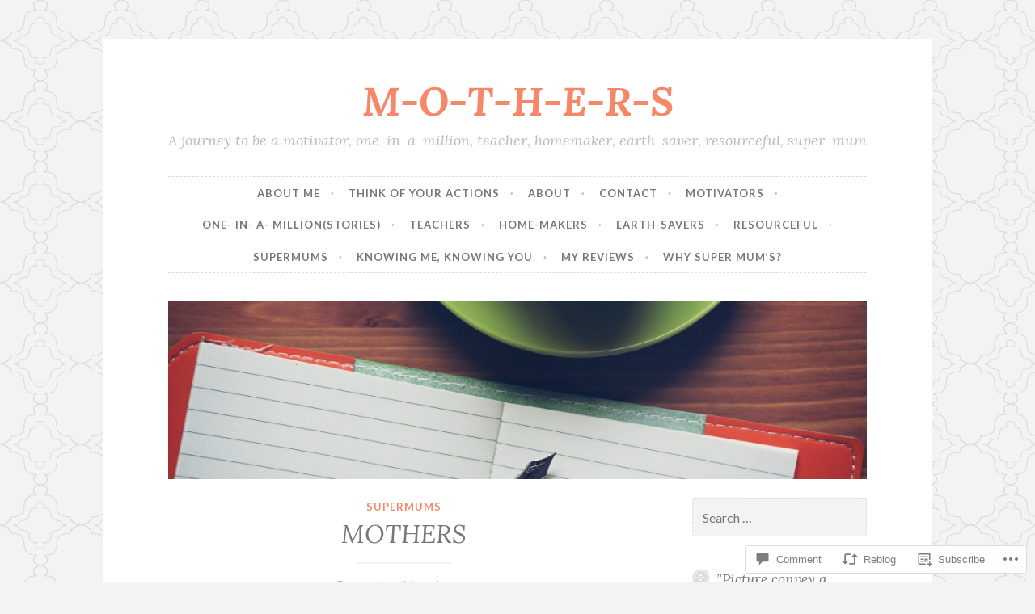

--- FILE ---
content_type: text/html; charset=UTF-8
request_url: https://yoursupermum.com/2014/02/16/mothers/
body_size: 24526
content:
<!DOCTYPE html>
<html lang="en">
<head>
<meta charset="UTF-8">
<meta name="viewport" content="width=device-width, initial-scale=1">
<link rel="profile" href="http://gmpg.org/xfn/11">

<title>MOTHERS &#8211; M-O-T-H-E-R-S</title>
<meta name='robots' content='max-image-preview:large' />
<meta name="google-site-verification" content="TMyMFbgtdwPXX5nsNBqZW4H4SXy43x4RDz5D576djoE" />
<meta name="msvalidate.01" content="A5819C7C793085CA883D7A5B4F23F7D0" />

<!-- Async WordPress.com Remote Login -->
<script id="wpcom_remote_login_js">
var wpcom_remote_login_extra_auth = '';
function wpcom_remote_login_remove_dom_node_id( element_id ) {
	var dom_node = document.getElementById( element_id );
	if ( dom_node ) { dom_node.parentNode.removeChild( dom_node ); }
}
function wpcom_remote_login_remove_dom_node_classes( class_name ) {
	var dom_nodes = document.querySelectorAll( '.' + class_name );
	for ( var i = 0; i < dom_nodes.length; i++ ) {
		dom_nodes[ i ].parentNode.removeChild( dom_nodes[ i ] );
	}
}
function wpcom_remote_login_final_cleanup() {
	wpcom_remote_login_remove_dom_node_classes( "wpcom_remote_login_msg" );
	wpcom_remote_login_remove_dom_node_id( "wpcom_remote_login_key" );
	wpcom_remote_login_remove_dom_node_id( "wpcom_remote_login_validate" );
	wpcom_remote_login_remove_dom_node_id( "wpcom_remote_login_js" );
	wpcom_remote_login_remove_dom_node_id( "wpcom_request_access_iframe" );
	wpcom_remote_login_remove_dom_node_id( "wpcom_request_access_styles" );
}

// Watch for messages back from the remote login
window.addEventListener( "message", function( e ) {
	if ( e.origin === "https://r-login.wordpress.com" ) {
		var data = {};
		try {
			data = JSON.parse( e.data );
		} catch( e ) {
			wpcom_remote_login_final_cleanup();
			return;
		}

		if ( data.msg === 'LOGIN' ) {
			// Clean up the login check iframe
			wpcom_remote_login_remove_dom_node_id( "wpcom_remote_login_key" );

			var id_regex = new RegExp( /^[0-9]+$/ );
			var token_regex = new RegExp( /^.*|.*|.*$/ );
			if (
				token_regex.test( data.token )
				&& id_regex.test( data.wpcomid )
			) {
				// We have everything we need to ask for a login
				var script = document.createElement( "script" );
				script.setAttribute( "id", "wpcom_remote_login_validate" );
				script.src = '/remote-login.php?wpcom_remote_login=validate'
					+ '&wpcomid=' + data.wpcomid
					+ '&token=' + encodeURIComponent( data.token )
					+ '&host=' + window.location.protocol
					+ '//' + window.location.hostname
					+ '&postid=69'
					+ '&is_singular=1';
				document.body.appendChild( script );
			}

			return;
		}

		// Safari ITP, not logged in, so redirect
		if ( data.msg === 'LOGIN-REDIRECT' ) {
			window.location = 'https://wordpress.com/log-in?redirect_to=' + window.location.href;
			return;
		}

		// Safari ITP, storage access failed, remove the request
		if ( data.msg === 'LOGIN-REMOVE' ) {
			var css_zap = 'html { -webkit-transition: margin-top 1s; transition: margin-top 1s; } /* 9001 */ html { margin-top: 0 !important; } * html body { margin-top: 0 !important; } @media screen and ( max-width: 782px ) { html { margin-top: 0 !important; } * html body { margin-top: 0 !important; } }';
			var style_zap = document.createElement( 'style' );
			style_zap.type = 'text/css';
			style_zap.appendChild( document.createTextNode( css_zap ) );
			document.body.appendChild( style_zap );

			var e = document.getElementById( 'wpcom_request_access_iframe' );
			e.parentNode.removeChild( e );

			document.cookie = 'wordpress_com_login_access=denied; path=/; max-age=31536000';

			return;
		}

		// Safari ITP
		if ( data.msg === 'REQUEST_ACCESS' ) {
			console.log( 'request access: safari' );

			// Check ITP iframe enable/disable knob
			if ( wpcom_remote_login_extra_auth !== 'safari_itp_iframe' ) {
				return;
			}

			// If we are in a "private window" there is no ITP.
			var private_window = false;
			try {
				var opendb = window.openDatabase( null, null, null, null );
			} catch( e ) {
				private_window = true;
			}

			if ( private_window ) {
				console.log( 'private window' );
				return;
			}

			var iframe = document.createElement( 'iframe' );
			iframe.id = 'wpcom_request_access_iframe';
			iframe.setAttribute( 'scrolling', 'no' );
			iframe.setAttribute( 'sandbox', 'allow-storage-access-by-user-activation allow-scripts allow-same-origin allow-top-navigation-by-user-activation' );
			iframe.src = 'https://r-login.wordpress.com/remote-login.php?wpcom_remote_login=request_access&origin=' + encodeURIComponent( data.origin ) + '&wpcomid=' + encodeURIComponent( data.wpcomid );

			var css = 'html { -webkit-transition: margin-top 1s; transition: margin-top 1s; } /* 9001 */ html { margin-top: 46px !important; } * html body { margin-top: 46px !important; } @media screen and ( max-width: 660px ) { html { margin-top: 71px !important; } * html body { margin-top: 71px !important; } #wpcom_request_access_iframe { display: block; height: 71px !important; } } #wpcom_request_access_iframe { border: 0px; height: 46px; position: fixed; top: 0; left: 0; width: 100%; min-width: 100%; z-index: 99999; background: #23282d; } ';

			var style = document.createElement( 'style' );
			style.type = 'text/css';
			style.id = 'wpcom_request_access_styles';
			style.appendChild( document.createTextNode( css ) );
			document.body.appendChild( style );

			document.body.appendChild( iframe );
		}

		if ( data.msg === 'DONE' ) {
			wpcom_remote_login_final_cleanup();
		}
	}
}, false );

// Inject the remote login iframe after the page has had a chance to load
// more critical resources
window.addEventListener( "DOMContentLoaded", function( e ) {
	var iframe = document.createElement( "iframe" );
	iframe.style.display = "none";
	iframe.setAttribute( "scrolling", "no" );
	iframe.setAttribute( "id", "wpcom_remote_login_key" );
	iframe.src = "https://r-login.wordpress.com/remote-login.php"
		+ "?wpcom_remote_login=key"
		+ "&origin=aHR0cHM6Ly95b3Vyc3VwZXJtdW0uY29t"
		+ "&wpcomid=62204125"
		+ "&time=" + Math.floor( Date.now() / 1000 );
	document.body.appendChild( iframe );
}, false );
</script>
<link rel='dns-prefetch' href='//s0.wp.com' />
<link rel='dns-prefetch' href='//widgets.wp.com' />
<link rel='dns-prefetch' href='//wordpress.com' />
<link rel='dns-prefetch' href='//fonts-api.wp.com' />
<link rel="alternate" type="application/rss+xml" title="M-O-T-H-E-R-S &raquo; Feed" href="https://yoursupermum.com/feed/" />
<link rel="alternate" type="application/rss+xml" title="M-O-T-H-E-R-S &raquo; Comments Feed" href="https://yoursupermum.com/comments/feed/" />
<link rel="alternate" type="application/rss+xml" title="M-O-T-H-E-R-S &raquo; MOTHERS Comments Feed" href="https://yoursupermum.com/2014/02/16/mothers/feed/" />
	<script type="text/javascript">
		/* <![CDATA[ */
		function addLoadEvent(func) {
			var oldonload = window.onload;
			if (typeof window.onload != 'function') {
				window.onload = func;
			} else {
				window.onload = function () {
					oldonload();
					func();
				}
			}
		}
		/* ]]> */
	</script>
	<link crossorigin='anonymous' rel='stylesheet' id='all-css-0-1' href='/_static/??-eJxtzEkKgDAMQNELWYNjcSGeRdog1Q7BpHh9UQRBXD74fDhImRQFo0DIinxeXGRYUWg222PgHCEkmz0y7OhnQasosXxUGuYC/o/ebfh+b135FMZKd02th77t1hMpiDR+&cssminify=yes' type='text/css' media='all' />
<style id='wp-emoji-styles-inline-css'>

	img.wp-smiley, img.emoji {
		display: inline !important;
		border: none !important;
		box-shadow: none !important;
		height: 1em !important;
		width: 1em !important;
		margin: 0 0.07em !important;
		vertical-align: -0.1em !important;
		background: none !important;
		padding: 0 !important;
	}
/*# sourceURL=wp-emoji-styles-inline-css */
</style>
<link crossorigin='anonymous' rel='stylesheet' id='all-css-2-1' href='/wp-content/plugins/gutenberg-core/v22.2.0/build/styles/block-library/style.css?m=1764855221i&cssminify=yes' type='text/css' media='all' />
<style id='wp-block-library-inline-css'>
.has-text-align-justify {
	text-align:justify;
}
.has-text-align-justify{text-align:justify;}

/*# sourceURL=wp-block-library-inline-css */
</style><style id='global-styles-inline-css'>
:root{--wp--preset--aspect-ratio--square: 1;--wp--preset--aspect-ratio--4-3: 4/3;--wp--preset--aspect-ratio--3-4: 3/4;--wp--preset--aspect-ratio--3-2: 3/2;--wp--preset--aspect-ratio--2-3: 2/3;--wp--preset--aspect-ratio--16-9: 16/9;--wp--preset--aspect-ratio--9-16: 9/16;--wp--preset--color--black: #000000;--wp--preset--color--cyan-bluish-gray: #abb8c3;--wp--preset--color--white: #ffffff;--wp--preset--color--pale-pink: #f78da7;--wp--preset--color--vivid-red: #cf2e2e;--wp--preset--color--luminous-vivid-orange: #ff6900;--wp--preset--color--luminous-vivid-amber: #fcb900;--wp--preset--color--light-green-cyan: #7bdcb5;--wp--preset--color--vivid-green-cyan: #00d084;--wp--preset--color--pale-cyan-blue: #8ed1fc;--wp--preset--color--vivid-cyan-blue: #0693e3;--wp--preset--color--vivid-purple: #9b51e0;--wp--preset--gradient--vivid-cyan-blue-to-vivid-purple: linear-gradient(135deg,rgb(6,147,227) 0%,rgb(155,81,224) 100%);--wp--preset--gradient--light-green-cyan-to-vivid-green-cyan: linear-gradient(135deg,rgb(122,220,180) 0%,rgb(0,208,130) 100%);--wp--preset--gradient--luminous-vivid-amber-to-luminous-vivid-orange: linear-gradient(135deg,rgb(252,185,0) 0%,rgb(255,105,0) 100%);--wp--preset--gradient--luminous-vivid-orange-to-vivid-red: linear-gradient(135deg,rgb(255,105,0) 0%,rgb(207,46,46) 100%);--wp--preset--gradient--very-light-gray-to-cyan-bluish-gray: linear-gradient(135deg,rgb(238,238,238) 0%,rgb(169,184,195) 100%);--wp--preset--gradient--cool-to-warm-spectrum: linear-gradient(135deg,rgb(74,234,220) 0%,rgb(151,120,209) 20%,rgb(207,42,186) 40%,rgb(238,44,130) 60%,rgb(251,105,98) 80%,rgb(254,248,76) 100%);--wp--preset--gradient--blush-light-purple: linear-gradient(135deg,rgb(255,206,236) 0%,rgb(152,150,240) 100%);--wp--preset--gradient--blush-bordeaux: linear-gradient(135deg,rgb(254,205,165) 0%,rgb(254,45,45) 50%,rgb(107,0,62) 100%);--wp--preset--gradient--luminous-dusk: linear-gradient(135deg,rgb(255,203,112) 0%,rgb(199,81,192) 50%,rgb(65,88,208) 100%);--wp--preset--gradient--pale-ocean: linear-gradient(135deg,rgb(255,245,203) 0%,rgb(182,227,212) 50%,rgb(51,167,181) 100%);--wp--preset--gradient--electric-grass: linear-gradient(135deg,rgb(202,248,128) 0%,rgb(113,206,126) 100%);--wp--preset--gradient--midnight: linear-gradient(135deg,rgb(2,3,129) 0%,rgb(40,116,252) 100%);--wp--preset--font-size--small: 13px;--wp--preset--font-size--medium: 20px;--wp--preset--font-size--large: 36px;--wp--preset--font-size--x-large: 42px;--wp--preset--font-family--albert-sans: 'Albert Sans', sans-serif;--wp--preset--font-family--alegreya: Alegreya, serif;--wp--preset--font-family--arvo: Arvo, serif;--wp--preset--font-family--bodoni-moda: 'Bodoni Moda', serif;--wp--preset--font-family--bricolage-grotesque: 'Bricolage Grotesque', sans-serif;--wp--preset--font-family--cabin: Cabin, sans-serif;--wp--preset--font-family--chivo: Chivo, sans-serif;--wp--preset--font-family--commissioner: Commissioner, sans-serif;--wp--preset--font-family--cormorant: Cormorant, serif;--wp--preset--font-family--courier-prime: 'Courier Prime', monospace;--wp--preset--font-family--crimson-pro: 'Crimson Pro', serif;--wp--preset--font-family--dm-mono: 'DM Mono', monospace;--wp--preset--font-family--dm-sans: 'DM Sans', sans-serif;--wp--preset--font-family--dm-serif-display: 'DM Serif Display', serif;--wp--preset--font-family--domine: Domine, serif;--wp--preset--font-family--eb-garamond: 'EB Garamond', serif;--wp--preset--font-family--epilogue: Epilogue, sans-serif;--wp--preset--font-family--fahkwang: Fahkwang, sans-serif;--wp--preset--font-family--figtree: Figtree, sans-serif;--wp--preset--font-family--fira-sans: 'Fira Sans', sans-serif;--wp--preset--font-family--fjalla-one: 'Fjalla One', sans-serif;--wp--preset--font-family--fraunces: Fraunces, serif;--wp--preset--font-family--gabarito: Gabarito, system-ui;--wp--preset--font-family--ibm-plex-mono: 'IBM Plex Mono', monospace;--wp--preset--font-family--ibm-plex-sans: 'IBM Plex Sans', sans-serif;--wp--preset--font-family--ibarra-real-nova: 'Ibarra Real Nova', serif;--wp--preset--font-family--instrument-serif: 'Instrument Serif', serif;--wp--preset--font-family--inter: Inter, sans-serif;--wp--preset--font-family--josefin-sans: 'Josefin Sans', sans-serif;--wp--preset--font-family--jost: Jost, sans-serif;--wp--preset--font-family--libre-baskerville: 'Libre Baskerville', serif;--wp--preset--font-family--libre-franklin: 'Libre Franklin', sans-serif;--wp--preset--font-family--literata: Literata, serif;--wp--preset--font-family--lora: Lora, serif;--wp--preset--font-family--merriweather: Merriweather, serif;--wp--preset--font-family--montserrat: Montserrat, sans-serif;--wp--preset--font-family--newsreader: Newsreader, serif;--wp--preset--font-family--noto-sans-mono: 'Noto Sans Mono', sans-serif;--wp--preset--font-family--nunito: Nunito, sans-serif;--wp--preset--font-family--open-sans: 'Open Sans', sans-serif;--wp--preset--font-family--overpass: Overpass, sans-serif;--wp--preset--font-family--pt-serif: 'PT Serif', serif;--wp--preset--font-family--petrona: Petrona, serif;--wp--preset--font-family--piazzolla: Piazzolla, serif;--wp--preset--font-family--playfair-display: 'Playfair Display', serif;--wp--preset--font-family--plus-jakarta-sans: 'Plus Jakarta Sans', sans-serif;--wp--preset--font-family--poppins: Poppins, sans-serif;--wp--preset--font-family--raleway: Raleway, sans-serif;--wp--preset--font-family--roboto: Roboto, sans-serif;--wp--preset--font-family--roboto-slab: 'Roboto Slab', serif;--wp--preset--font-family--rubik: Rubik, sans-serif;--wp--preset--font-family--rufina: Rufina, serif;--wp--preset--font-family--sora: Sora, sans-serif;--wp--preset--font-family--source-sans-3: 'Source Sans 3', sans-serif;--wp--preset--font-family--source-serif-4: 'Source Serif 4', serif;--wp--preset--font-family--space-mono: 'Space Mono', monospace;--wp--preset--font-family--syne: Syne, sans-serif;--wp--preset--font-family--texturina: Texturina, serif;--wp--preset--font-family--urbanist: Urbanist, sans-serif;--wp--preset--font-family--work-sans: 'Work Sans', sans-serif;--wp--preset--spacing--20: 0.44rem;--wp--preset--spacing--30: 0.67rem;--wp--preset--spacing--40: 1rem;--wp--preset--spacing--50: 1.5rem;--wp--preset--spacing--60: 2.25rem;--wp--preset--spacing--70: 3.38rem;--wp--preset--spacing--80: 5.06rem;--wp--preset--shadow--natural: 6px 6px 9px rgba(0, 0, 0, 0.2);--wp--preset--shadow--deep: 12px 12px 50px rgba(0, 0, 0, 0.4);--wp--preset--shadow--sharp: 6px 6px 0px rgba(0, 0, 0, 0.2);--wp--preset--shadow--outlined: 6px 6px 0px -3px rgb(255, 255, 255), 6px 6px rgb(0, 0, 0);--wp--preset--shadow--crisp: 6px 6px 0px rgb(0, 0, 0);}:where(.is-layout-flex){gap: 0.5em;}:where(.is-layout-grid){gap: 0.5em;}body .is-layout-flex{display: flex;}.is-layout-flex{flex-wrap: wrap;align-items: center;}.is-layout-flex > :is(*, div){margin: 0;}body .is-layout-grid{display: grid;}.is-layout-grid > :is(*, div){margin: 0;}:where(.wp-block-columns.is-layout-flex){gap: 2em;}:where(.wp-block-columns.is-layout-grid){gap: 2em;}:where(.wp-block-post-template.is-layout-flex){gap: 1.25em;}:where(.wp-block-post-template.is-layout-grid){gap: 1.25em;}.has-black-color{color: var(--wp--preset--color--black) !important;}.has-cyan-bluish-gray-color{color: var(--wp--preset--color--cyan-bluish-gray) !important;}.has-white-color{color: var(--wp--preset--color--white) !important;}.has-pale-pink-color{color: var(--wp--preset--color--pale-pink) !important;}.has-vivid-red-color{color: var(--wp--preset--color--vivid-red) !important;}.has-luminous-vivid-orange-color{color: var(--wp--preset--color--luminous-vivid-orange) !important;}.has-luminous-vivid-amber-color{color: var(--wp--preset--color--luminous-vivid-amber) !important;}.has-light-green-cyan-color{color: var(--wp--preset--color--light-green-cyan) !important;}.has-vivid-green-cyan-color{color: var(--wp--preset--color--vivid-green-cyan) !important;}.has-pale-cyan-blue-color{color: var(--wp--preset--color--pale-cyan-blue) !important;}.has-vivid-cyan-blue-color{color: var(--wp--preset--color--vivid-cyan-blue) !important;}.has-vivid-purple-color{color: var(--wp--preset--color--vivid-purple) !important;}.has-black-background-color{background-color: var(--wp--preset--color--black) !important;}.has-cyan-bluish-gray-background-color{background-color: var(--wp--preset--color--cyan-bluish-gray) !important;}.has-white-background-color{background-color: var(--wp--preset--color--white) !important;}.has-pale-pink-background-color{background-color: var(--wp--preset--color--pale-pink) !important;}.has-vivid-red-background-color{background-color: var(--wp--preset--color--vivid-red) !important;}.has-luminous-vivid-orange-background-color{background-color: var(--wp--preset--color--luminous-vivid-orange) !important;}.has-luminous-vivid-amber-background-color{background-color: var(--wp--preset--color--luminous-vivid-amber) !important;}.has-light-green-cyan-background-color{background-color: var(--wp--preset--color--light-green-cyan) !important;}.has-vivid-green-cyan-background-color{background-color: var(--wp--preset--color--vivid-green-cyan) !important;}.has-pale-cyan-blue-background-color{background-color: var(--wp--preset--color--pale-cyan-blue) !important;}.has-vivid-cyan-blue-background-color{background-color: var(--wp--preset--color--vivid-cyan-blue) !important;}.has-vivid-purple-background-color{background-color: var(--wp--preset--color--vivid-purple) !important;}.has-black-border-color{border-color: var(--wp--preset--color--black) !important;}.has-cyan-bluish-gray-border-color{border-color: var(--wp--preset--color--cyan-bluish-gray) !important;}.has-white-border-color{border-color: var(--wp--preset--color--white) !important;}.has-pale-pink-border-color{border-color: var(--wp--preset--color--pale-pink) !important;}.has-vivid-red-border-color{border-color: var(--wp--preset--color--vivid-red) !important;}.has-luminous-vivid-orange-border-color{border-color: var(--wp--preset--color--luminous-vivid-orange) !important;}.has-luminous-vivid-amber-border-color{border-color: var(--wp--preset--color--luminous-vivid-amber) !important;}.has-light-green-cyan-border-color{border-color: var(--wp--preset--color--light-green-cyan) !important;}.has-vivid-green-cyan-border-color{border-color: var(--wp--preset--color--vivid-green-cyan) !important;}.has-pale-cyan-blue-border-color{border-color: var(--wp--preset--color--pale-cyan-blue) !important;}.has-vivid-cyan-blue-border-color{border-color: var(--wp--preset--color--vivid-cyan-blue) !important;}.has-vivid-purple-border-color{border-color: var(--wp--preset--color--vivid-purple) !important;}.has-vivid-cyan-blue-to-vivid-purple-gradient-background{background: var(--wp--preset--gradient--vivid-cyan-blue-to-vivid-purple) !important;}.has-light-green-cyan-to-vivid-green-cyan-gradient-background{background: var(--wp--preset--gradient--light-green-cyan-to-vivid-green-cyan) !important;}.has-luminous-vivid-amber-to-luminous-vivid-orange-gradient-background{background: var(--wp--preset--gradient--luminous-vivid-amber-to-luminous-vivid-orange) !important;}.has-luminous-vivid-orange-to-vivid-red-gradient-background{background: var(--wp--preset--gradient--luminous-vivid-orange-to-vivid-red) !important;}.has-very-light-gray-to-cyan-bluish-gray-gradient-background{background: var(--wp--preset--gradient--very-light-gray-to-cyan-bluish-gray) !important;}.has-cool-to-warm-spectrum-gradient-background{background: var(--wp--preset--gradient--cool-to-warm-spectrum) !important;}.has-blush-light-purple-gradient-background{background: var(--wp--preset--gradient--blush-light-purple) !important;}.has-blush-bordeaux-gradient-background{background: var(--wp--preset--gradient--blush-bordeaux) !important;}.has-luminous-dusk-gradient-background{background: var(--wp--preset--gradient--luminous-dusk) !important;}.has-pale-ocean-gradient-background{background: var(--wp--preset--gradient--pale-ocean) !important;}.has-electric-grass-gradient-background{background: var(--wp--preset--gradient--electric-grass) !important;}.has-midnight-gradient-background{background: var(--wp--preset--gradient--midnight) !important;}.has-small-font-size{font-size: var(--wp--preset--font-size--small) !important;}.has-medium-font-size{font-size: var(--wp--preset--font-size--medium) !important;}.has-large-font-size{font-size: var(--wp--preset--font-size--large) !important;}.has-x-large-font-size{font-size: var(--wp--preset--font-size--x-large) !important;}.has-albert-sans-font-family{font-family: var(--wp--preset--font-family--albert-sans) !important;}.has-alegreya-font-family{font-family: var(--wp--preset--font-family--alegreya) !important;}.has-arvo-font-family{font-family: var(--wp--preset--font-family--arvo) !important;}.has-bodoni-moda-font-family{font-family: var(--wp--preset--font-family--bodoni-moda) !important;}.has-bricolage-grotesque-font-family{font-family: var(--wp--preset--font-family--bricolage-grotesque) !important;}.has-cabin-font-family{font-family: var(--wp--preset--font-family--cabin) !important;}.has-chivo-font-family{font-family: var(--wp--preset--font-family--chivo) !important;}.has-commissioner-font-family{font-family: var(--wp--preset--font-family--commissioner) !important;}.has-cormorant-font-family{font-family: var(--wp--preset--font-family--cormorant) !important;}.has-courier-prime-font-family{font-family: var(--wp--preset--font-family--courier-prime) !important;}.has-crimson-pro-font-family{font-family: var(--wp--preset--font-family--crimson-pro) !important;}.has-dm-mono-font-family{font-family: var(--wp--preset--font-family--dm-mono) !important;}.has-dm-sans-font-family{font-family: var(--wp--preset--font-family--dm-sans) !important;}.has-dm-serif-display-font-family{font-family: var(--wp--preset--font-family--dm-serif-display) !important;}.has-domine-font-family{font-family: var(--wp--preset--font-family--domine) !important;}.has-eb-garamond-font-family{font-family: var(--wp--preset--font-family--eb-garamond) !important;}.has-epilogue-font-family{font-family: var(--wp--preset--font-family--epilogue) !important;}.has-fahkwang-font-family{font-family: var(--wp--preset--font-family--fahkwang) !important;}.has-figtree-font-family{font-family: var(--wp--preset--font-family--figtree) !important;}.has-fira-sans-font-family{font-family: var(--wp--preset--font-family--fira-sans) !important;}.has-fjalla-one-font-family{font-family: var(--wp--preset--font-family--fjalla-one) !important;}.has-fraunces-font-family{font-family: var(--wp--preset--font-family--fraunces) !important;}.has-gabarito-font-family{font-family: var(--wp--preset--font-family--gabarito) !important;}.has-ibm-plex-mono-font-family{font-family: var(--wp--preset--font-family--ibm-plex-mono) !important;}.has-ibm-plex-sans-font-family{font-family: var(--wp--preset--font-family--ibm-plex-sans) !important;}.has-ibarra-real-nova-font-family{font-family: var(--wp--preset--font-family--ibarra-real-nova) !important;}.has-instrument-serif-font-family{font-family: var(--wp--preset--font-family--instrument-serif) !important;}.has-inter-font-family{font-family: var(--wp--preset--font-family--inter) !important;}.has-josefin-sans-font-family{font-family: var(--wp--preset--font-family--josefin-sans) !important;}.has-jost-font-family{font-family: var(--wp--preset--font-family--jost) !important;}.has-libre-baskerville-font-family{font-family: var(--wp--preset--font-family--libre-baskerville) !important;}.has-libre-franklin-font-family{font-family: var(--wp--preset--font-family--libre-franklin) !important;}.has-literata-font-family{font-family: var(--wp--preset--font-family--literata) !important;}.has-lora-font-family{font-family: var(--wp--preset--font-family--lora) !important;}.has-merriweather-font-family{font-family: var(--wp--preset--font-family--merriweather) !important;}.has-montserrat-font-family{font-family: var(--wp--preset--font-family--montserrat) !important;}.has-newsreader-font-family{font-family: var(--wp--preset--font-family--newsreader) !important;}.has-noto-sans-mono-font-family{font-family: var(--wp--preset--font-family--noto-sans-mono) !important;}.has-nunito-font-family{font-family: var(--wp--preset--font-family--nunito) !important;}.has-open-sans-font-family{font-family: var(--wp--preset--font-family--open-sans) !important;}.has-overpass-font-family{font-family: var(--wp--preset--font-family--overpass) !important;}.has-pt-serif-font-family{font-family: var(--wp--preset--font-family--pt-serif) !important;}.has-petrona-font-family{font-family: var(--wp--preset--font-family--petrona) !important;}.has-piazzolla-font-family{font-family: var(--wp--preset--font-family--piazzolla) !important;}.has-playfair-display-font-family{font-family: var(--wp--preset--font-family--playfair-display) !important;}.has-plus-jakarta-sans-font-family{font-family: var(--wp--preset--font-family--plus-jakarta-sans) !important;}.has-poppins-font-family{font-family: var(--wp--preset--font-family--poppins) !important;}.has-raleway-font-family{font-family: var(--wp--preset--font-family--raleway) !important;}.has-roboto-font-family{font-family: var(--wp--preset--font-family--roboto) !important;}.has-roboto-slab-font-family{font-family: var(--wp--preset--font-family--roboto-slab) !important;}.has-rubik-font-family{font-family: var(--wp--preset--font-family--rubik) !important;}.has-rufina-font-family{font-family: var(--wp--preset--font-family--rufina) !important;}.has-sora-font-family{font-family: var(--wp--preset--font-family--sora) !important;}.has-source-sans-3-font-family{font-family: var(--wp--preset--font-family--source-sans-3) !important;}.has-source-serif-4-font-family{font-family: var(--wp--preset--font-family--source-serif-4) !important;}.has-space-mono-font-family{font-family: var(--wp--preset--font-family--space-mono) !important;}.has-syne-font-family{font-family: var(--wp--preset--font-family--syne) !important;}.has-texturina-font-family{font-family: var(--wp--preset--font-family--texturina) !important;}.has-urbanist-font-family{font-family: var(--wp--preset--font-family--urbanist) !important;}.has-work-sans-font-family{font-family: var(--wp--preset--font-family--work-sans) !important;}
/*# sourceURL=global-styles-inline-css */
</style>

<style id='classic-theme-styles-inline-css'>
/*! This file is auto-generated */
.wp-block-button__link{color:#fff;background-color:#32373c;border-radius:9999px;box-shadow:none;text-decoration:none;padding:calc(.667em + 2px) calc(1.333em + 2px);font-size:1.125em}.wp-block-file__button{background:#32373c;color:#fff;text-decoration:none}
/*# sourceURL=/wp-includes/css/classic-themes.min.css */
</style>
<link crossorigin='anonymous' rel='stylesheet' id='all-css-4-1' href='/_static/??-eJx9j8sOwkAIRX/IkTZGGxfGTzHzIHVq55GBaf18aZpu1HRD4MLhAsxZ2RQZI0OoKo+195HApoKih6wZZCKg8xpHDDJ2tEQH+I/N3vXIgtOWK8b3PpLFRhmTCxIpicHXoPgpXrTHDchZ25cSaV2xNoBq3HqPCaNLBXTlFDSztz8UULFgqh8dTFiMOIu4fEnf9XLLPdza7tI07fl66oYPKzZ26Q==&cssminify=yes' type='text/css' media='all' />
<link rel='stylesheet' id='verbum-gutenberg-css-css' href='https://widgets.wp.com/verbum-block-editor/block-editor.css?ver=1738686361' media='all' />
<link crossorigin='anonymous' rel='stylesheet' id='all-css-6-1' href='/_static/??-eJxdjF0KgCAQhC+ULVoYPUR3KaQsdxVciW7fRhDR28w3P3AkNUdiRwxYVApl8ZRhjoiCVPC7E5d/pBZSgQeK7GWdX/EEn09eHcpDKhNMhTmSMpD5DO5ujjjortW2bxpjtwtZ2jKi&cssminify=yes' type='text/css' media='all' />
<link rel='stylesheet' id='button-2-fonts-css' href='https://fonts-api.wp.com/css?family=Lato%3A400%2C300%2C300italic%2C400italic%2C700%2C700italic%7CLora%3A400italic%2C700italic&#038;subset=latin%2Clatin-ext' media='all' />
<link crossorigin='anonymous' rel='stylesheet' id='all-css-8-1' href='/_static/??/wp-content/themes/pub/button-2/blocks.css,/wp-content/themes/pub/button-2/inc/style-wpcom.css?m=1578068546j&cssminify=yes' type='text/css' media='all' />
<style id='jetpack_facebook_likebox-inline-css'>
.widget_facebook_likebox {
	overflow: hidden;
}

/*# sourceURL=/wp-content/mu-plugins/jetpack-plugin/sun/modules/widgets/facebook-likebox/style.css */
</style>
<link crossorigin='anonymous' rel='stylesheet' id='all-css-10-1' href='/_static/??-eJzTLy/QTc7PK0nNK9HPLdUtyClNz8wr1i9KTcrJTwcy0/WTi5G5ekCujj52Temp+bo5+cmJJZn5eSgc3bScxMwikFb7XFtDE1NLExMLc0OTLACohS2q&cssminify=yes' type='text/css' media='all' />
<link crossorigin='anonymous' rel='stylesheet' id='print-css-11-1' href='/wp-content/mu-plugins/global-print/global-print.css?m=1465851035i&cssminify=yes' type='text/css' media='print' />
<style id='jetpack-global-styles-frontend-style-inline-css'>
:root { --font-headings: unset; --font-base: unset; --font-headings-default: -apple-system,BlinkMacSystemFont,"Segoe UI",Roboto,Oxygen-Sans,Ubuntu,Cantarell,"Helvetica Neue",sans-serif; --font-base-default: -apple-system,BlinkMacSystemFont,"Segoe UI",Roboto,Oxygen-Sans,Ubuntu,Cantarell,"Helvetica Neue",sans-serif;}
/*# sourceURL=jetpack-global-styles-frontend-style-inline-css */
</style>
<link crossorigin='anonymous' rel='stylesheet' id='all-css-14-1' href='/_static/??-eJyNjcsKAjEMRX/IGtQZBxfip0hMS9sxTYppGfx7H7gRN+7ugcs5sFRHKi1Ig9Jd5R6zGMyhVaTrh8G6QFHfORhYwlvw6P39PbPENZmt4G/ROQuBKWVkxxrVvuBH1lIoz2waILJekF+HUzlupnG3nQ77YZwfuRJIaQ==&cssminify=yes' type='text/css' media='all' />
<script type="text/javascript" id="jetpack_related-posts-js-extra">
/* <![CDATA[ */
var related_posts_js_options = {"post_heading":"h4"};
//# sourceURL=jetpack_related-posts-js-extra
/* ]]> */
</script>
<script type="text/javascript" id="wpcom-actionbar-placeholder-js-extra">
/* <![CDATA[ */
var actionbardata = {"siteID":"62204125","postID":"69","siteURL":"https://yoursupermum.com","xhrURL":"https://yoursupermum.com/wp-admin/admin-ajax.php","nonce":"49b2c6b157","isLoggedIn":"","statusMessage":"","subsEmailDefault":"instantly","proxyScriptUrl":"https://s0.wp.com/wp-content/js/wpcom-proxy-request.js?m=1513050504i&amp;ver=20211021","shortlink":"https://wp.me/s4d08l-mothers","i18n":{"followedText":"New posts from this site will now appear in your \u003Ca href=\"https://wordpress.com/reader\"\u003EReader\u003C/a\u003E","foldBar":"Collapse this bar","unfoldBar":"Expand this bar","shortLinkCopied":"Shortlink copied to clipboard."}};
//# sourceURL=wpcom-actionbar-placeholder-js-extra
/* ]]> */
</script>
<script type="text/javascript" id="jetpack-mu-wpcom-settings-js-before">
/* <![CDATA[ */
var JETPACK_MU_WPCOM_SETTINGS = {"assetsUrl":"https://s0.wp.com/wp-content/mu-plugins/jetpack-mu-wpcom-plugin/sun/jetpack_vendor/automattic/jetpack-mu-wpcom/src/build/"};
//# sourceURL=jetpack-mu-wpcom-settings-js-before
/* ]]> */
</script>
<script crossorigin='anonymous' type='text/javascript'  src='/_static/??-eJx1jcEOwiAQRH9IunJo2ovxU0yFTQPCguyS2r8XE0zqwdNkMi9vYMvKJBIkgVhVDnV1xOBR8mIevQNXgpsjA/fqgoWCYRG0KicW/m1DdDR4PsHB6xsTROWSXvt3a7JQLfJn9M+KZe9xFPyFVHRraacdvsaLnsbxrPU0z/4NC+ROAA=='></script>
<script type="text/javascript" id="rlt-proxy-js-after">
/* <![CDATA[ */
	rltInitialize( {"token":null,"iframeOrigins":["https:\/\/widgets.wp.com"]} );
//# sourceURL=rlt-proxy-js-after
/* ]]> */
</script>
<link rel="EditURI" type="application/rsd+xml" title="RSD" href="https://yoursupermum.wordpress.com/xmlrpc.php?rsd" />
<meta name="generator" content="WordPress.com" />
<link rel="canonical" href="https://yoursupermum.com/2014/02/16/mothers/" />
<link rel='shortlink' href='https://wp.me/s4d08l-mothers' />
<link rel="alternate" type="application/json+oembed" href="https://public-api.wordpress.com/oembed/?format=json&amp;url=https%3A%2F%2Fyoursupermum.com%2F2014%2F02%2F16%2Fmothers%2F&amp;for=wpcom-auto-discovery" /><link rel="alternate" type="application/xml+oembed" href="https://public-api.wordpress.com/oembed/?format=xml&amp;url=https%3A%2F%2Fyoursupermum.com%2F2014%2F02%2F16%2Fmothers%2F&amp;for=wpcom-auto-discovery" />
<!-- Jetpack Open Graph Tags -->
<meta property="og:type" content="article" />
<meta property="og:title" content="MOTHERS" />
<meta property="og:url" content="https://yoursupermum.com/2014/02/16/mothers/" />
<meta property="og:description" content="&nbsp; &#8220;It takes great courage and an overwhelming patience to become a mum. Let us share each other’s knowledge and together we can make a difference.&#8221; Zienna Fear ??? Yes, I have that…" />
<meta property="article:published_time" content="2014-02-16T13:26:24+00:00" />
<meta property="article:modified_time" content="2014-12-30T09:46:20+00:00" />
<meta property="og:site_name" content="M-O-T-H-E-R-S" />
<meta property="og:image" content="https://yoursupermum.com/wp-content/uploads/2021/11/image.jpg?w=200" />
<meta property="og:image:width" content="200" />
<meta property="og:image:height" content="200" />
<meta property="og:image:alt" content="" />
<meta property="og:locale" content="en_US" />
<meta property="article:publisher" content="https://www.facebook.com/WordPresscom" />
<meta name="twitter:creator" content="@tina56545344" />
<meta name="twitter:site" content="@tina56545344" />
<meta name="twitter:text:title" content="MOTHERS" />
<meta name="twitter:image" content="https://yoursupermum.com/wp-content/uploads/2021/11/image.jpg?w=240" />
<meta name="twitter:card" content="summary" />

<!-- End Jetpack Open Graph Tags -->
<link rel='openid.server' href='https://yoursupermum.com/?openidserver=1' />
<link rel='openid.delegate' href='https://yoursupermum.com/' />
<link rel="search" type="application/opensearchdescription+xml" href="https://yoursupermum.com/osd.xml" title="M-O-T-H-E-R-S" />
<link rel="search" type="application/opensearchdescription+xml" href="https://s1.wp.com/opensearch.xml" title="WordPress.com" />
<style type="text/css">.recentcomments a{display:inline !important;padding:0 !important;margin:0 !important;}</style>		<style type="text/css">
			.recentcomments a {
				display: inline !important;
				padding: 0 !important;
				margin: 0 !important;
			}

			table.recentcommentsavatartop img.avatar, table.recentcommentsavatarend img.avatar {
				border: 0px;
				margin: 0;
			}

			table.recentcommentsavatartop a, table.recentcommentsavatarend a {
				border: 0px !important;
				background-color: transparent !important;
			}

			td.recentcommentsavatarend, td.recentcommentsavatartop {
				padding: 0px 0px 1px 0px;
				margin: 0px;
			}

			td.recentcommentstextend {
				border: none !important;
				padding: 0px 0px 2px 10px;
			}

			.rtl td.recentcommentstextend {
				padding: 0px 10px 2px 0px;
			}

			td.recentcommentstexttop {
				border: none;
				padding: 0px 0px 0px 10px;
			}

			.rtl td.recentcommentstexttop {
				padding: 0px 10px 0px 0px;
			}
		</style>
		<meta name="description" content="&nbsp; &quot;It takes great courage and an overwhelming patience to become a mum. Let us share each other’s knowledge and together we can make a difference.&quot; Zienna Fear ??? Yes, I have that.  Fear of heights, fear of water, fear of rats and snakes. But that&#039;s nothing compared to fear of being a mother. How I will&hellip;" />
<style type="text/css" id="custom-background-css">
body.custom-background { background-image: url("https://s0.wp.com/wp-content/themes/pub/button-2/img/buttonbg20170303.png?m=1712167438i"); background-position: left top; background-size: auto; background-repeat: repeat; background-attachment: scroll; }
</style>
	<link rel="icon" href="https://yoursupermum.com/wp-content/uploads/2021/11/image.jpg?w=32" sizes="32x32" />
<link rel="icon" href="https://yoursupermum.com/wp-content/uploads/2021/11/image.jpg?w=192" sizes="192x192" />
<link rel="apple-touch-icon" href="https://yoursupermum.com/wp-content/uploads/2021/11/image.jpg?w=180" />
<meta name="msapplication-TileImage" content="https://yoursupermum.com/wp-content/uploads/2021/11/image.jpg?w=270" />
<link crossorigin='anonymous' rel='stylesheet' id='all-css-0-3' href='/wp-content/mu-plugins/jetpack-plugin/sun/_inc/build/subscriptions/subscriptions.min.css?m=1753981412i&cssminify=yes' type='text/css' media='all' />
</head>

<body class="wp-singular post-template-default single single-post postid-69 single-format-quote custom-background wp-embed-responsive wp-theme-pubbutton-2 customizer-styles-applied jetpack-reblog-enabled">
<div id="page" class="hfeed site">
	<a class="skip-link screen-reader-text" href="#content">Skip to content</a>

	<header id="masthead" class="site-header" role="banner">
		<div class="site-branding">
										<p class="site-title"><a href="https://yoursupermum.com/" rel="home">M-O-T-H-E-R-S</a></p>
							<p class="site-description">A journey to be a motivator, one-in-a-million, teacher, homemaker, earth-saver, resourceful, super-mum</p>
					</div><!-- .site-branding -->
	</header><!-- #masthead -->

	<nav id="site-navigation" class="main-navigation" role="navigation">
		<button class="menu-toggle" aria-controls="primary-menu" aria-expanded="false">
			<svg xmlns="http://www.w3.org/2000/svg" viewBox="0 0 16 16"><rect x="0" fill="none" width="16" height="16"/><g><path id="menu-icon" d="M0 14h16v-2H0v2zM0 2v2h16V2H0zm0 7h16V7H0v2z"/></g></svg>
			Menu		</button>
		<div id="primary-menu" class="menu"><ul>
<li class="page_item page-item-637"><a href="https://yoursupermum.com/about-me-3/">ABOUT ME</a></li>
<li class="page_item page-item-628"><a href="https://yoursupermum.com/think-of-your-actions-2/">Think of Your&nbsp;Actions</a></li>
<li class="page_item page-item-901"><a href="https://yoursupermum.com/about/">About</a></li>
<li class="page_item page-item-903"><a href="https://yoursupermum.com/contact/">Contact</a></li>
<li class="page_item page-item-155"><a href="https://yoursupermum.com/motivators-2/">Motivators</a></li>
<li class="page_item page-item-167"><a href="https://yoursupermum.com/one-in-a-millionstories/">One- in- a- Million(stories)</a></li>
<li class="page_item page-item-180"><a href="https://yoursupermum.com/teachers/">Teachers</a></li>
<li class="page_item page-item-185"><a href="https://yoursupermum.com/home-makers/">Home-makers</a></li>
<li class="page_item page-item-187"><a href="https://yoursupermum.com/earth-savers/">Earth-savers</a></li>
<li class="page_item page-item-189"><a href="https://yoursupermum.com/resourcesful/">Resourceful</a></li>
<li class="page_item page-item-169"><a href="https://yoursupermum.com/supermums/">Supermums</a></li>
<li class="page_item page-item-614"><a href="https://yoursupermum.com/knowing-me-knowing-you/">Knowing Me, Knowing&nbsp;You</a></li>
<li class="page_item page-item-646"><a href="https://yoursupermum.com/my-reviews/">MY REVIEWS</a></li>
<li class="page_item page-item-624"><a href="https://yoursupermum.com/why-super-mums/">Why Super mum&#8217;s?</a></li>
</ul></div>
			</nav><!-- #site-navigation -->

			<a href="https://yoursupermum.com/" rel="home">
			<img src="https://defaultcustomheadersdata.files.wordpress.com/2016/07/design2.jpg?resize=982,250" width="982" height="250" alt="" class="header-image">
		</a>
	
	<div id="content" class="site-content">

	<div id="primary" class="content-area">
		<main id="main" class="site-main" role="main">

		
			
<article id="post-69" class="post-69 post type-post status-publish format-quote hentry category-supermums tag-fear-of-heights tag-fear-of-water tag-momsmums tag-mothers post_format-post-format-quote">
	<header class="entry-header">

		
		<span class="cat-links"><a href="https://yoursupermum.com/category/supermums/" rel="category tag">Supermums</a></span>
		<h1 class="entry-title">MOTHERS</h1>
		<div class="entry-meta">
			<span class="posted-on"><a href="https://yoursupermum.com/2014/02/16/mothers/" rel="bookmark">Featured</a></span><span class="byline"> <span class="author vcard"><a class="url fn n" href="https://yoursupermum.com/author/yoursupermum/">M-o-t-h-e-r-s</a></span></span>		</div>
	</header><!-- .entry-header -->

	<div class="entry-content">
		<p>&nbsp;</p>
<p><strong>&#8220;It takes great courage and an overwhelming patience to become a mum.</strong></p>
<p><strong> Let us share each other’s knowledge and together we can make a difference.&#8221; </strong><strong>Zienna</strong></p>
<p>Fear ??? Yes, I have that.  Fear of heights, fear of water, fear of rats and snakes. But that&#8217;s nothing compared to fear of being a mother.</p>
<p>How I will handle it? Will I be good? Will I survive the day-to-day to do task of rearing and raising my children? If others can, why can&#8217;t I?</p>
<p>I created a way to get through my life even if I&#8217;m being far away from my native land.</p>
<p><strong>Yes, I survived and came the fulfillment and memories and </strong> <span style="color:#800080;">M-O-T-H-E-R-S  WAS BORN:  Motivators, one in a million, teachers, home-keepers, earth-savers, resourceful, super mum&#8217;s.</span></p>
<p>I know I&#8217;m all of the above, only in my dreams.  How about you?</p>
<p>Which one are you? Share with us how you feel about your mothering and together we will create a wonderful world for mothers.</p>
<p>God Bless!</p>
<p><strong>Zienna</strong></p>
<div id="jp-post-flair" class="sharedaddy sd-rating-enabled sd-like-enabled sd-sharing-enabled"><div class="sd-block sd-rating"><h3 class="sd-title">Rate this:</h3><div class="cs-rating pd-rating" id="pd_rating_holder_7359129_post_69"></div></div><div class="sharedaddy sd-sharing-enabled"><div class="robots-nocontent sd-block sd-social sd-social-icon sd-sharing"><h3 class="sd-title">Share this:</h3><div class="sd-content"><ul><li class="share-twitter"><a rel="nofollow noopener noreferrer"
				data-shared="sharing-twitter-69"
				class="share-twitter sd-button share-icon no-text"
				href="https://yoursupermum.com/2014/02/16/mothers/?share=twitter"
				target="_blank"
				aria-labelledby="sharing-twitter-69"
				>
				<span id="sharing-twitter-69" hidden>Click to share on X (Opens in new window)</span>
				<span>X</span>
			</a></li><li class="share-facebook"><a rel="nofollow noopener noreferrer"
				data-shared="sharing-facebook-69"
				class="share-facebook sd-button share-icon no-text"
				href="https://yoursupermum.com/2014/02/16/mothers/?share=facebook"
				target="_blank"
				aria-labelledby="sharing-facebook-69"
				>
				<span id="sharing-facebook-69" hidden>Click to share on Facebook (Opens in new window)</span>
				<span>Facebook</span>
			</a></li><li class="share-email"><a rel="nofollow noopener noreferrer"
				data-shared="sharing-email-69"
				class="share-email sd-button share-icon no-text"
				href="mailto:?subject=%5BShared%20Post%5D%20MOTHERS&#038;body=https%3A%2F%2Fyoursupermum.com%2F2014%2F02%2F16%2Fmothers%2F&#038;share=email"
				target="_blank"
				aria-labelledby="sharing-email-69"
				data-email-share-error-title="Do you have email set up?" data-email-share-error-text="If you&#039;re having problems sharing via email, you might not have email set up for your browser. You may need to create a new email yourself." data-email-share-nonce="60689ceed2" data-email-share-track-url="https://yoursupermum.com/2014/02/16/mothers/?share=email">
				<span id="sharing-email-69" hidden>Click to email a link to a friend (Opens in new window)</span>
				<span>Email</span>
			</a></li><li class="share-pinterest"><a rel="nofollow noopener noreferrer"
				data-shared="sharing-pinterest-69"
				class="share-pinterest sd-button share-icon no-text"
				href="https://yoursupermum.com/2014/02/16/mothers/?share=pinterest"
				target="_blank"
				aria-labelledby="sharing-pinterest-69"
				>
				<span id="sharing-pinterest-69" hidden>Click to share on Pinterest (Opens in new window)</span>
				<span>Pinterest</span>
			</a></li><li class="share-custom share-custom-bubblews"><a rel="nofollow noopener noreferrer"
				data-shared="sharing-custom-69"
				class="share-custom share-custom-bubblews sd-button share-icon no-text"
				href="https://yoursupermum.com/2014/02/16/mothers/?share=custom-1419051767"
				target="_blank"
				aria-labelledby="sharing-custom-69"
				>
				<span id="sharing-custom-69" hidden>Click to share on Bubblews (Opens in new window)</span>
				<span class="custom-sharing-span" style="background-image:url(&quot;http://www.bubblews.com&quot;);">Bubblews</span>
			</a></li><li class="share-linkedin"><a rel="nofollow noopener noreferrer"
				data-shared="sharing-linkedin-69"
				class="share-linkedin sd-button share-icon no-text"
				href="https://yoursupermum.com/2014/02/16/mothers/?share=linkedin"
				target="_blank"
				aria-labelledby="sharing-linkedin-69"
				>
				<span id="sharing-linkedin-69" hidden>Click to share on LinkedIn (Opens in new window)</span>
				<span>LinkedIn</span>
			</a></li><li><a href="#" class="sharing-anchor sd-button share-more"><span>More</span></a></li><li class="share-end"></li></ul><div class="sharing-hidden"><div class="inner" style="display: none;width:150px;"><ul style="background-image:none;"><li class="share-print"><a rel="nofollow noopener noreferrer"
				data-shared="sharing-print-69"
				class="share-print sd-button share-icon no-text"
				href="https://yoursupermum.com/2014/02/16/mothers/#print?share=print"
				target="_blank"
				aria-labelledby="sharing-print-69"
				>
				<span id="sharing-print-69" hidden>Click to print (Opens in new window)</span>
				<span>Print</span>
			</a></li><li class="share-end"></li></ul></div></div></div></div></div><div class='sharedaddy sd-block sd-like jetpack-likes-widget-wrapper jetpack-likes-widget-unloaded' id='like-post-wrapper-62204125-69-6962e48a5cdf1' data-src='//widgets.wp.com/likes/index.html?ver=20260110#blog_id=62204125&amp;post_id=69&amp;origin=yoursupermum.wordpress.com&amp;obj_id=62204125-69-6962e48a5cdf1&amp;domain=yoursupermum.com' data-name='like-post-frame-62204125-69-6962e48a5cdf1' data-title='Like or Reblog'><div class='likes-widget-placeholder post-likes-widget-placeholder' style='height: 55px;'><span class='button'><span>Like</span></span> <span class='loading'>Loading...</span></div><span class='sd-text-color'></span><a class='sd-link-color'></a></div>
<div id='jp-relatedposts' class='jp-relatedposts' >
	<h3 class="jp-relatedposts-headline"><em>Related</em></h3>
</div></div>			</div><!-- .entry-content -->

			<div class="entry-author author-avatar-show">
						<div class="author-avatar">
				<img referrerpolicy="no-referrer" alt='Unknown&#039;s avatar' src='https://1.gravatar.com/avatar/10f192a02802aa2a693ec09493c0ff2ceef4dc72d69f9bf8e95ff93c7827b45d?s=80&#038;d=&#038;r=PG' srcset='https://1.gravatar.com/avatar/10f192a02802aa2a693ec09493c0ff2ceef4dc72d69f9bf8e95ff93c7827b45d?s=80&#038;d=&#038;r=PG 1x, https://1.gravatar.com/avatar/10f192a02802aa2a693ec09493c0ff2ceef4dc72d69f9bf8e95ff93c7827b45d?s=120&#038;d=&#038;r=PG 1.5x, https://1.gravatar.com/avatar/10f192a02802aa2a693ec09493c0ff2ceef4dc72d69f9bf8e95ff93c7827b45d?s=160&#038;d=&#038;r=PG 2x, https://1.gravatar.com/avatar/10f192a02802aa2a693ec09493c0ff2ceef4dc72d69f9bf8e95ff93c7827b45d?s=240&#038;d=&#038;r=PG 3x, https://1.gravatar.com/avatar/10f192a02802aa2a693ec09493c0ff2ceef4dc72d69f9bf8e95ff93c7827b45d?s=320&#038;d=&#038;r=PG 4x' class='avatar avatar-80' height='80' width='80' loading='lazy' decoding='async' />			</div><!-- .author-avatar -->
			
			<div class="author-heading">
				<h2 class="author-title">
					Published by <span class="author-name">M-o-t-h-e-r-s</span>				</h2>
			</div><!-- .author-heading -->

			<p class="author-bio">
				Hi, I'm Zienna, a stay-at-home wife, a mother to my five beautiful and energetic bunch.

Each of us follow a different path in life. I questioned what I will be in the future and even in my next life. 

 'Que sera, sera,' my mother used to say. Years came and went by, and I have the life I've chosen: M-O-T-H-E-R-S (motivators, one-in- a-million,  teacher, home-keeper,earth saver, resourceful, super-mum).

 We are mothers, we can do the multitasking any time any day. 

I love everything about life. Cooking, Arts and Crafts, Reading, Story Telling. If you're looking for a shoulder to cry on, you've got me. I'll be crying with you, for as long as you brought me some Chinese, Turkish, Thai, Malaysian, Indian and Greek foods..We can chat all day (just kidding). 

Come along!

So which one are you?				<a class="author-link" href="https://yoursupermum.com/author/yoursupermum/" rel="author">
					View all posts by M-o-t-h-e-r-s				</a>
			</p><!-- .author-bio -->
		</div><!-- .entry-auhtor -->
		
			<div class="entry-flair">
			<div class="sharedaddy sd-sharing-enabled"><div class="robots-nocontent sd-block sd-social sd-social-icon sd-sharing"><h3 class="sd-title">Share this:</h3><div class="sd-content"><ul><li class="share-twitter"><a rel="nofollow noopener noreferrer"
				data-shared="sharing-twitter-69"
				class="share-twitter sd-button share-icon no-text"
				href="https://yoursupermum.com/2014/02/16/mothers/?share=twitter"
				target="_blank"
				aria-labelledby="sharing-twitter-69"
				>
				<span id="sharing-twitter-69" hidden>Click to share on X (Opens in new window)</span>
				<span>X</span>
			</a></li><li class="share-facebook"><a rel="nofollow noopener noreferrer"
				data-shared="sharing-facebook-69"
				class="share-facebook sd-button share-icon no-text"
				href="https://yoursupermum.com/2014/02/16/mothers/?share=facebook"
				target="_blank"
				aria-labelledby="sharing-facebook-69"
				>
				<span id="sharing-facebook-69" hidden>Click to share on Facebook (Opens in new window)</span>
				<span>Facebook</span>
			</a></li><li class="share-email"><a rel="nofollow noopener noreferrer"
				data-shared="sharing-email-69"
				class="share-email sd-button share-icon no-text"
				href="mailto:?subject=%5BShared%20Post%5D%20MOTHERS&#038;body=https%3A%2F%2Fyoursupermum.com%2F2014%2F02%2F16%2Fmothers%2F&#038;share=email"
				target="_blank"
				aria-labelledby="sharing-email-69"
				data-email-share-error-title="Do you have email set up?" data-email-share-error-text="If you&#039;re having problems sharing via email, you might not have email set up for your browser. You may need to create a new email yourself." data-email-share-nonce="60689ceed2" data-email-share-track-url="https://yoursupermum.com/2014/02/16/mothers/?share=email">
				<span id="sharing-email-69" hidden>Click to email a link to a friend (Opens in new window)</span>
				<span>Email</span>
			</a></li><li class="share-pinterest"><a rel="nofollow noopener noreferrer"
				data-shared="sharing-pinterest-69"
				class="share-pinterest sd-button share-icon no-text"
				href="https://yoursupermum.com/2014/02/16/mothers/?share=pinterest"
				target="_blank"
				aria-labelledby="sharing-pinterest-69"
				>
				<span id="sharing-pinterest-69" hidden>Click to share on Pinterest (Opens in new window)</span>
				<span>Pinterest</span>
			</a></li><li class="share-custom share-custom-bubblews"><a rel="nofollow noopener noreferrer"
				data-shared="sharing-custom-69"
				class="share-custom share-custom-bubblews sd-button share-icon no-text"
				href="https://yoursupermum.com/2014/02/16/mothers/?share=custom-1419051767"
				target="_blank"
				aria-labelledby="sharing-custom-69"
				>
				<span id="sharing-custom-69" hidden>Click to share on Bubblews (Opens in new window)</span>
				<span class="custom-sharing-span" style="background-image:url(&quot;http://www.bubblews.com&quot;);">Bubblews</span>
			</a></li><li class="share-linkedin"><a rel="nofollow noopener noreferrer"
				data-shared="sharing-linkedin-69"
				class="share-linkedin sd-button share-icon no-text"
				href="https://yoursupermum.com/2014/02/16/mothers/?share=linkedin"
				target="_blank"
				aria-labelledby="sharing-linkedin-69"
				>
				<span id="sharing-linkedin-69" hidden>Click to share on LinkedIn (Opens in new window)</span>
				<span>LinkedIn</span>
			</a></li><li><a href="#" class="sharing-anchor sd-button share-more"><span>More</span></a></li><li class="share-end"></li></ul><div class="sharing-hidden"><div class="inner" style="display: none;width:150px;"><ul style="background-image:none;"><li class="share-print"><a rel="nofollow noopener noreferrer"
				data-shared="sharing-print-69"
				class="share-print sd-button share-icon no-text"
				href="https://yoursupermum.com/2014/02/16/mothers/#print?share=print"
				target="_blank"
				aria-labelledby="sharing-print-69"
				>
				<span id="sharing-print-69" hidden>Click to print (Opens in new window)</span>
				<span>Print</span>
			</a></li><li class="share-end"></li></ul></div></div></div></div></div><div class='sharedaddy sd-block sd-like jetpack-likes-widget-wrapper jetpack-likes-widget-unloaded' id='like-post-wrapper-62204125-69-6962e48a5d60b' data-src='//widgets.wp.com/likes/index.html?ver=20260110#blog_id=62204125&amp;post_id=69&amp;origin=yoursupermum.wordpress.com&amp;obj_id=62204125-69-6962e48a5d60b&amp;domain=yoursupermum.com' data-name='like-post-frame-62204125-69-6962e48a5d60b' data-title='Like or Reblog'><div class='likes-widget-placeholder post-likes-widget-placeholder' style='height: 55px;'><span class='button'><span>Like</span></span> <span class='loading'>Loading...</span></div><span class='sd-text-color'></span><a class='sd-link-color'></a></div>		</div><!-- .entry-flair -->
	
	<footer class="entry-footer">
		<div class="tags-links"><a href="https://yoursupermum.com/tag/fear-of-heights/" rel="tag">fear of heights</a> <a href="https://yoursupermum.com/tag/fear-of-water/" rel="tag">fear of water</a> <a href="https://yoursupermum.com/tag/momsmums/" rel="tag">Moms/mums</a> <a href="https://yoursupermum.com/tag/mothers/" rel="tag">mothers</a></div>	</footer><!-- .entry-footer -->
</article><!-- #post-## -->

			
	<nav class="navigation post-navigation" aria-label="Posts">
		<h2 class="screen-reader-text">Post navigation</h2>
		<div class="nav-links"><div class="nav-previous"><a href="https://yoursupermum.com/2014/02/15/showing-love-doesnt-have-to-be-all-materialistic/" rel="prev"><span class="meta-nav">Previous Post</span> Showing love doesn&#8217;t have to be all&nbsp;materialistic</a></div><div class="nav-next"><a href="https://yoursupermum.com/2014/02/20/what-have-i-done-for-the-past-twenty-years-ahh-stuff/" rel="next"><span class="meta-nav">Next Post</span> What have I done for the past twenty-years?&nbsp;Ahh..stuff!</a></div></div>
	</nav>
			
<div id="comments" class="comments-area">

	
	
		<h2 class="comments-title">
	2 thoughts on &ldquo;<span>MOTHERS</span>&rdquo;</h2>

		
		<ol class="comment-list">
			<li id="comment-41" class="comment byuser comment-author-mansaramjogiyal even thread-even depth-1 parent">
			<article id="div-comment-41" class="comment-body">
				<footer class="comment-meta">
					<div class="comment-author vcard">
						<img referrerpolicy="no-referrer" alt='mansaramjogiyal&#039;s avatar' src='https://1.gravatar.com/avatar/1a9a65152d66898fd3d48380d054933ee85401b51df3e554daa709b35824660f?s=60&#038;d=&#038;r=PG' srcset='https://1.gravatar.com/avatar/1a9a65152d66898fd3d48380d054933ee85401b51df3e554daa709b35824660f?s=60&#038;d=&#038;r=PG 1x, https://1.gravatar.com/avatar/1a9a65152d66898fd3d48380d054933ee85401b51df3e554daa709b35824660f?s=90&#038;d=&#038;r=PG 1.5x, https://1.gravatar.com/avatar/1a9a65152d66898fd3d48380d054933ee85401b51df3e554daa709b35824660f?s=120&#038;d=&#038;r=PG 2x, https://1.gravatar.com/avatar/1a9a65152d66898fd3d48380d054933ee85401b51df3e554daa709b35824660f?s=180&#038;d=&#038;r=PG 3x, https://1.gravatar.com/avatar/1a9a65152d66898fd3d48380d054933ee85401b51df3e554daa709b35824660f?s=240&#038;d=&#038;r=PG 4x' class='avatar avatar-60' height='60' width='60' loading='lazy' decoding='async' />						<b class="fn"><a href="http://www.mansaramjogiyal.com" class="url" rel="ugc external nofollow">mansaramjogiyal</a></b> <span class="says">says:</span>					</div><!-- .comment-author -->

					<div class="comment-metadata">
						<a href="https://yoursupermum.com/2014/02/16/mothers/#comment-41"><time datetime="2015-03-04T15:59:57+00:00">04/03/2015 at 2:11Z03</time></a>					</div><!-- .comment-metadata -->

									</footer><!-- .comment-meta -->

				<div class="comment-content">
					<p>Yes mother is a heaven on this earth,ocean of love.</p>
<p id="comment-like-41" data-liked=comment-not-liked class="comment-likes comment-not-liked"><a href="https://yoursupermum.com/2014/02/16/mothers/?like_comment=41&#038;_wpnonce=38c4d2fcab" class="comment-like-link needs-login" rel="nofollow" data-blog="62204125"><span>Like</span></a><span id="comment-like-count-41" class="comment-like-feedback">Like</span></p>
				</div><!-- .comment-content -->

							<div class="reply">
			<a class="comment-reply-link" href="/2014/02/16/mothers/?replytocom=41#respond" onclick="return addComment.moveForm( 'div-comment-41', '41', 'respond', '69' )">Reply</a>
			</div>			</article><!-- .comment-body -->
		<ol class="children">
		<li id="comment-42" class="comment byuser comment-author-yoursupermum bypostauthor odd alt depth-2">
			<article id="div-comment-42" class="comment-body">
				<footer class="comment-meta">
					<div class="comment-author vcard">
						<img referrerpolicy="no-referrer" alt='M-o-t-h-e-r-s&#039;s avatar' src='https://1.gravatar.com/avatar/10f192a02802aa2a693ec09493c0ff2ceef4dc72d69f9bf8e95ff93c7827b45d?s=60&#038;d=&#038;r=PG' srcset='https://1.gravatar.com/avatar/10f192a02802aa2a693ec09493c0ff2ceef4dc72d69f9bf8e95ff93c7827b45d?s=60&#038;d=&#038;r=PG 1x, https://1.gravatar.com/avatar/10f192a02802aa2a693ec09493c0ff2ceef4dc72d69f9bf8e95ff93c7827b45d?s=90&#038;d=&#038;r=PG 1.5x, https://1.gravatar.com/avatar/10f192a02802aa2a693ec09493c0ff2ceef4dc72d69f9bf8e95ff93c7827b45d?s=120&#038;d=&#038;r=PG 2x, https://1.gravatar.com/avatar/10f192a02802aa2a693ec09493c0ff2ceef4dc72d69f9bf8e95ff93c7827b45d?s=180&#038;d=&#038;r=PG 3x, https://1.gravatar.com/avatar/10f192a02802aa2a693ec09493c0ff2ceef4dc72d69f9bf8e95ff93c7827b45d?s=240&#038;d=&#038;r=PG 4x' class='avatar avatar-60' height='60' width='60' loading='lazy' decoding='async' />						<b class="fn"><a href="http://www.yoursupermumcozylinkcorner.com" class="url" rel="ugc external nofollow">Mothers-The Life I've Chosen</a></b> <span class="says">says:</span>					</div><!-- .comment-author -->

					<div class="comment-metadata">
						<a href="https://yoursupermum.com/2014/02/16/mothers/#comment-42"><time datetime="2015-03-07T07:00:47+00:00">07/03/2015 at 2:11Z03</time></a>					</div><!-- .comment-metadata -->

									</footer><!-- .comment-meta -->

				<div class="comment-content">
					<p>Thank you for your comment @mansaramjogiyal.Yes, I agree with you.</p>
<p id="comment-like-42" data-liked=comment-not-liked class="comment-likes comment-not-liked"><a href="https://yoursupermum.com/2014/02/16/mothers/?like_comment=42&#038;_wpnonce=095dc9f182" class="comment-like-link needs-login" rel="nofollow" data-blog="62204125"><span>Like</span></a><span id="comment-like-count-42" class="comment-like-feedback">Liked by <a href="#" class="view-likers" data-like-count="1">1 person</a></span></p>
				</div><!-- .comment-content -->

							<div class="reply">
			<a class="comment-reply-link" href="/2014/02/16/mothers/?replytocom=42#respond" onclick="return addComment.moveForm( 'div-comment-42', '42', 'respond', '69' )">Reply</a>
			</div>			</article><!-- .comment-body -->
		</li><!-- #comment-## -->
</ol><!-- .children -->
</li><!-- #comment-## -->
</ol><!-- .comment-list -->

		
	
	
		<div id="respond" class="comment-respond">
		<h3 id="reply-title" class="comment-reply-title">Morning, noon and night time you can pass me a line:) <small><a rel="nofollow" id="cancel-comment-reply-link" href="/2014/02/16/mothers/#respond" style="display:none;">Cancel reply</a></small></h3><form action="https://yoursupermum.com/wp-comments-post.php" method="post" id="commentform" class="comment-form"><div class="comment-form__verbum transparent"></div><div class="verbum-form-meta"><input type='hidden' name='comment_post_ID' value='69' id='comment_post_ID' />
<input type='hidden' name='comment_parent' id='comment_parent' value='0' />

			<input type="hidden" name="highlander_comment_nonce" id="highlander_comment_nonce" value="dd68da69d3" />
			<input type="hidden" name="verbum_show_subscription_modal" value="" /></div></form>	</div><!-- #respond -->
	
</div><!-- #comments -->

		
		</main><!-- #main -->
	</div><!-- #primary -->



<div id="secondary" class="widget-area" role="complementary">
		<aside id="search-3" class="widget widget_search"><form role="search" method="get" class="search-form" action="https://yoursupermum.com/">
				<label>
					<span class="screen-reader-text">Search for:</span>
					<input type="search" class="search-field" placeholder="Search &hellip;" value="" name="s" />
				</label>
				<input type="submit" class="search-submit" value="Search" />
			</form></aside><aside id="gravatar-3" class="widget widget_gravatar"><h1 class="widget-title">&#8221;Picture convey a thousand words&#8221;</h1><p><img referrerpolicy="no-referrer" alt='Unknown&#039;s avatar' src='https://1.gravatar.com/avatar/10f192a02802aa2a693ec09493c0ff2ceef4dc72d69f9bf8e95ff93c7827b45d?s=96&#038;d=&#038;r=PG' srcset='https://1.gravatar.com/avatar/10f192a02802aa2a693ec09493c0ff2ceef4dc72d69f9bf8e95ff93c7827b45d?s=96&#038;d=&#038;r=PG 1x, https://1.gravatar.com/avatar/10f192a02802aa2a693ec09493c0ff2ceef4dc72d69f9bf8e95ff93c7827b45d?s=144&#038;d=&#038;r=PG 1.5x, https://1.gravatar.com/avatar/10f192a02802aa2a693ec09493c0ff2ceef4dc72d69f9bf8e95ff93c7827b45d?s=192&#038;d=&#038;r=PG 2x, https://1.gravatar.com/avatar/10f192a02802aa2a693ec09493c0ff2ceef4dc72d69f9bf8e95ff93c7827b45d?s=288&#038;d=&#038;r=PG 3x, https://1.gravatar.com/avatar/10f192a02802aa2a693ec09493c0ff2ceef4dc72d69f9bf8e95ff93c7827b45d?s=384&#038;d=&#038;r=PG 4x' class='avatar avatar-96 grav-widget-center' height='96' width='96' loading='lazy' decoding='async'  style="display: block; margin: 0 auto;" /></p>
</aside><aside id="blog-stats-3" class="widget widget_blog-stats"><h1 class="widget-title">THE MORE, THE MERRIER!</h1>		<ul>
			<li>6,909 hits</li>
		</ul>
		</aside><aside id="akismet_widget-3" class="widget widget_akismet_widget"><h1 class="widget-title">You&#039;re here check your details!</h1>
		<style>
			.a-stats {
				--akismet-color-mid-green: #357b49;
				--akismet-color-white: #fff;
				--akismet-color-light-grey: #f6f7f7;

				max-width: 350px;
				width: auto;
			}

			.a-stats * {
				all: unset;
				box-sizing: border-box;
			}

			.a-stats strong {
				font-weight: 600;
			}

			.a-stats a.a-stats__link,
			.a-stats a.a-stats__link:visited,
			.a-stats a.a-stats__link:active {
				background: var(--akismet-color-mid-green);
				border: none;
				box-shadow: none;
				border-radius: 8px;
				color: var(--akismet-color-white);
				cursor: pointer;
				display: block;
				font-family: -apple-system, BlinkMacSystemFont, 'Segoe UI', 'Roboto', 'Oxygen-Sans', 'Ubuntu', 'Cantarell', 'Helvetica Neue', sans-serif;
				font-weight: 500;
				padding: 12px;
				text-align: center;
				text-decoration: none;
				transition: all 0.2s ease;
			}

			/* Extra specificity to deal with TwentyTwentyOne focus style */
			.widget .a-stats a.a-stats__link:focus {
				background: var(--akismet-color-mid-green);
				color: var(--akismet-color-white);
				text-decoration: none;
			}

			.a-stats a.a-stats__link:hover {
				filter: brightness(110%);
				box-shadow: 0 4px 12px rgba(0, 0, 0, 0.06), 0 0 2px rgba(0, 0, 0, 0.16);
			}

			.a-stats .count {
				color: var(--akismet-color-white);
				display: block;
				font-size: 1.5em;
				line-height: 1.4;
				padding: 0 13px;
				white-space: nowrap;
			}
		</style>

		<div class="a-stats">
			<a href="https://akismet.com?utm_source=akismet_plugin&amp;utm_campaign=plugin_static_link&amp;utm_medium=in_plugin&amp;utm_content=widget_stats" class="a-stats__link" target="_blank" rel="noopener" style="background-color: var(--akismet-color-mid-green); color: var(--akismet-color-white);">
				<strong class="count">22 spam</strong> blocked by <strong>Akismet</strong>			</a>
		</div>

		</aside><aside id="blog_subscription-3" class="widget widget_blog_subscription jetpack_subscription_widget"><h1 class="widget-title"><label for="subscribe-field">Sharing is Caring!</label></h1>

			<div class="wp-block-jetpack-subscriptions__container">
			<form
				action="https://subscribe.wordpress.com"
				method="post"
				accept-charset="utf-8"
				data-blog="62204125"
				data-post_access_level="everybody"
				id="subscribe-blog"
			>
				<p>Enter your email address to follow this blog and receive notifications of new posts by email.</p>
				<p id="subscribe-email">
					<label
						id="subscribe-field-label"
						for="subscribe-field"
						class="screen-reader-text"
					>
						Email Address:					</label>

					<input
							type="email"
							name="email"
							autocomplete="email"
							
							style="width: 95%; padding: 1px 10px"
							placeholder="Email Address"
							value=""
							id="subscribe-field"
							required
						/>				</p>

				<p id="subscribe-submit"
									>
					<input type="hidden" name="action" value="subscribe"/>
					<input type="hidden" name="blog_id" value="62204125"/>
					<input type="hidden" name="source" value="https://yoursupermum.com/2014/02/16/mothers/"/>
					<input type="hidden" name="sub-type" value="widget"/>
					<input type="hidden" name="redirect_fragment" value="subscribe-blog"/>
					<input type="hidden" id="_wpnonce" name="_wpnonce" value="5695e944a2" />					<button type="submit"
													class="wp-block-button__link"
																	>
						Follow					</button>
				</p>
			</form>
							<div class="wp-block-jetpack-subscriptions__subscount">
					Join 45 other subscribers				</div>
						</div>
			
</aside><aside id="recent-comments-2" class="widget widget_recent_comments"><h1 class="widget-title">Recent Comments</h1>				<table class="recentcommentsavatar" cellspacing="0" cellpadding="0" border="0">
					<tr><td title="Mothers" class="recentcommentsavatartop" style="height:48px; width:48px;"><a href="http://www.yoursupermumcozylinkcorner.com" rel="nofollow"><img referrerpolicy="no-referrer" alt='M-o-t-h-e-r-s&#039;s avatar' src='https://1.gravatar.com/avatar/10f192a02802aa2a693ec09493c0ff2ceef4dc72d69f9bf8e95ff93c7827b45d?s=48&#038;d=&#038;r=PG' srcset='https://1.gravatar.com/avatar/10f192a02802aa2a693ec09493c0ff2ceef4dc72d69f9bf8e95ff93c7827b45d?s=48&#038;d=&#038;r=PG 1x, https://1.gravatar.com/avatar/10f192a02802aa2a693ec09493c0ff2ceef4dc72d69f9bf8e95ff93c7827b45d?s=72&#038;d=&#038;r=PG 1.5x, https://1.gravatar.com/avatar/10f192a02802aa2a693ec09493c0ff2ceef4dc72d69f9bf8e95ff93c7827b45d?s=96&#038;d=&#038;r=PG 2x, https://1.gravatar.com/avatar/10f192a02802aa2a693ec09493c0ff2ceef4dc72d69f9bf8e95ff93c7827b45d?s=144&#038;d=&#038;r=PG 3x, https://1.gravatar.com/avatar/10f192a02802aa2a693ec09493c0ff2ceef4dc72d69f9bf8e95ff93c7827b45d?s=192&#038;d=&#038;r=PG 4x' class='avatar avatar-48' height='48' width='48' loading='lazy' decoding='async' /></a></td><td class="recentcommentstexttop" style=""><a href="http://www.yoursupermumcozylinkcorner.com" rel="nofollow">Mothers</a> on <a href="https://yoursupermum.com/2014/02/20/what-have-i-done-for-the-past-twenty-years-ahh-stuff/comment-page-1/#comment-44">What have I done for the past&hellip;</a></td></tr><tr><td title="Mothers-The Life I&#039;ve Chosen" class="recentcommentsavatarend" style="height:48px; width:48px;"><a href="http://www.yoursupermumcozylinkcorner.com" rel="nofollow"><img referrerpolicy="no-referrer" alt='M-o-t-h-e-r-s&#039;s avatar' src='https://1.gravatar.com/avatar/10f192a02802aa2a693ec09493c0ff2ceef4dc72d69f9bf8e95ff93c7827b45d?s=48&#038;d=&#038;r=PG' srcset='https://1.gravatar.com/avatar/10f192a02802aa2a693ec09493c0ff2ceef4dc72d69f9bf8e95ff93c7827b45d?s=48&#038;d=&#038;r=PG 1x, https://1.gravatar.com/avatar/10f192a02802aa2a693ec09493c0ff2ceef4dc72d69f9bf8e95ff93c7827b45d?s=72&#038;d=&#038;r=PG 1.5x, https://1.gravatar.com/avatar/10f192a02802aa2a693ec09493c0ff2ceef4dc72d69f9bf8e95ff93c7827b45d?s=96&#038;d=&#038;r=PG 2x, https://1.gravatar.com/avatar/10f192a02802aa2a693ec09493c0ff2ceef4dc72d69f9bf8e95ff93c7827b45d?s=144&#038;d=&#038;r=PG 3x, https://1.gravatar.com/avatar/10f192a02802aa2a693ec09493c0ff2ceef4dc72d69f9bf8e95ff93c7827b45d?s=192&#038;d=&#038;r=PG 4x' class='avatar avatar-48' height='48' width='48' loading='lazy' decoding='async' /></a></td><td class="recentcommentstextend" style=""><a href="http://www.yoursupermumcozylinkcorner.com" rel="nofollow">Mothers-The Life I&#039;v&hellip;</a> on <a href="https://yoursupermum.com/2015/01/11/i-have-to-cry-too/comment-page-1/#comment-43">I have to cry&nbsp;too!</a></td></tr><tr><td title="Mothers-The Life I&#039;ve Chosen" class="recentcommentsavatarend" style="height:48px; width:48px;"><a href="http://www.yoursupermumcozylinkcorner.com" rel="nofollow"><img referrerpolicy="no-referrer" alt='M-o-t-h-e-r-s&#039;s avatar' src='https://1.gravatar.com/avatar/10f192a02802aa2a693ec09493c0ff2ceef4dc72d69f9bf8e95ff93c7827b45d?s=48&#038;d=&#038;r=PG' srcset='https://1.gravatar.com/avatar/10f192a02802aa2a693ec09493c0ff2ceef4dc72d69f9bf8e95ff93c7827b45d?s=48&#038;d=&#038;r=PG 1x, https://1.gravatar.com/avatar/10f192a02802aa2a693ec09493c0ff2ceef4dc72d69f9bf8e95ff93c7827b45d?s=72&#038;d=&#038;r=PG 1.5x, https://1.gravatar.com/avatar/10f192a02802aa2a693ec09493c0ff2ceef4dc72d69f9bf8e95ff93c7827b45d?s=96&#038;d=&#038;r=PG 2x, https://1.gravatar.com/avatar/10f192a02802aa2a693ec09493c0ff2ceef4dc72d69f9bf8e95ff93c7827b45d?s=144&#038;d=&#038;r=PG 3x, https://1.gravatar.com/avatar/10f192a02802aa2a693ec09493c0ff2ceef4dc72d69f9bf8e95ff93c7827b45d?s=192&#038;d=&#038;r=PG 4x' class='avatar avatar-48' height='48' width='48' loading='lazy' decoding='async' /></a></td><td class="recentcommentstextend" style=""><a href="http://www.yoursupermumcozylinkcorner.com" rel="nofollow">Mothers-The Life I&#039;v&hellip;</a> on <a href="https://yoursupermum.com/2014/02/16/mothers/comment-page-1/#comment-42">MOTHERS</a></td></tr><tr><td title="mansaramjogiyal" class="recentcommentsavatarend" style="height:48px; width:48px;"><a href="http://www.mansaramjogiyal.com" rel="nofollow"><img referrerpolicy="no-referrer" alt='mansaramjogiyal&#039;s avatar' src='https://1.gravatar.com/avatar/1a9a65152d66898fd3d48380d054933ee85401b51df3e554daa709b35824660f?s=48&#038;d=&#038;r=PG' srcset='https://1.gravatar.com/avatar/1a9a65152d66898fd3d48380d054933ee85401b51df3e554daa709b35824660f?s=48&#038;d=&#038;r=PG 1x, https://1.gravatar.com/avatar/1a9a65152d66898fd3d48380d054933ee85401b51df3e554daa709b35824660f?s=72&#038;d=&#038;r=PG 1.5x, https://1.gravatar.com/avatar/1a9a65152d66898fd3d48380d054933ee85401b51df3e554daa709b35824660f?s=96&#038;d=&#038;r=PG 2x, https://1.gravatar.com/avatar/1a9a65152d66898fd3d48380d054933ee85401b51df3e554daa709b35824660f?s=144&#038;d=&#038;r=PG 3x, https://1.gravatar.com/avatar/1a9a65152d66898fd3d48380d054933ee85401b51df3e554daa709b35824660f?s=192&#038;d=&#038;r=PG 4x' class='avatar avatar-48' height='48' width='48' loading='lazy' decoding='async' /></a></td><td class="recentcommentstextend" style=""><a href="http://www.mansaramjogiyal.com" rel="nofollow">mansaramjogiyal</a> on <a href="https://yoursupermum.com/2014/02/16/mothers/comment-page-1/#comment-41">MOTHERS</a></td></tr><tr><td title="Mothers-The Life I&#039;ve Chosen" class="recentcommentsavatarend" style="height:48px; width:48px;"><a href="http://www.yoursupermumcozylinkcorner.com" rel="nofollow"><img referrerpolicy="no-referrer" alt='M-o-t-h-e-r-s&#039;s avatar' src='https://1.gravatar.com/avatar/10f192a02802aa2a693ec09493c0ff2ceef4dc72d69f9bf8e95ff93c7827b45d?s=48&#038;d=&#038;r=PG' srcset='https://1.gravatar.com/avatar/10f192a02802aa2a693ec09493c0ff2ceef4dc72d69f9bf8e95ff93c7827b45d?s=48&#038;d=&#038;r=PG 1x, https://1.gravatar.com/avatar/10f192a02802aa2a693ec09493c0ff2ceef4dc72d69f9bf8e95ff93c7827b45d?s=72&#038;d=&#038;r=PG 1.5x, https://1.gravatar.com/avatar/10f192a02802aa2a693ec09493c0ff2ceef4dc72d69f9bf8e95ff93c7827b45d?s=96&#038;d=&#038;r=PG 2x, https://1.gravatar.com/avatar/10f192a02802aa2a693ec09493c0ff2ceef4dc72d69f9bf8e95ff93c7827b45d?s=144&#038;d=&#038;r=PG 3x, https://1.gravatar.com/avatar/10f192a02802aa2a693ec09493c0ff2ceef4dc72d69f9bf8e95ff93c7827b45d?s=192&#038;d=&#038;r=PG 4x' class='avatar avatar-48' height='48' width='48' loading='lazy' decoding='async' /></a></td><td class="recentcommentstextend" style=""><a href="http://www.yoursupermumcozylinkcorner.com" rel="nofollow">Mothers-The Life I&#039;v&hellip;</a> on <a href="https://yoursupermum.com/earth-savers/comment-page-1/#comment-40">Earth-savers</a></td></tr>				</table>
				</aside><aside id="facebook-likebox-2" class="widget widget_facebook_likebox"><h1 class="widget-title"><a href="https://www.facebook.com/yoursupermumscozylink.">We are not miles away!</a></h1>		<div id="fb-root"></div>
		<div class="fb-page" data-href="https://www.facebook.com/yoursupermumscozylink." data-width="200"  data-height="580" data-hide-cover="false" data-show-facepile="true" data-tabs="timeline" data-hide-cta="false" data-small-header="false">
		<div class="fb-xfbml-parse-ignore"><blockquote cite="https://www.facebook.com/yoursupermumscozylink."><a href="https://www.facebook.com/yoursupermumscozylink.">We are not miles away!</a></blockquote></div>
		</div>
		</aside><aside id="text-2" class="widget widget_text">			<div class="textwidget"></div>
		</aside></div><!-- #secondary -->

	</div><!-- #content -->

	<footer id="colophon" class="site-footer" role="contentinfo">
				<div class="site-info">
	<a href="https://wordpress.com/?ref=footer_blog" rel="nofollow">Blog at WordPress.com.</a>
	
	</div><!-- .site-info -->

	</footer><!-- #colophon -->
</div><!-- #page -->

<!--  -->
<script type="speculationrules">
{"prefetch":[{"source":"document","where":{"and":[{"href_matches":"/*"},{"not":{"href_matches":["/wp-*.php","/wp-admin/*","/files/*","/wp-content/*","/wp-content/plugins/*","/wp-content/themes/pub/button-2/*","/*\\?(.+)"]}},{"not":{"selector_matches":"a[rel~=\"nofollow\"]"}},{"not":{"selector_matches":".no-prefetch, .no-prefetch a"}}]},"eagerness":"conservative"}]}
</script>
<script type="text/javascript" src="//0.gravatar.com/js/hovercards/hovercards.min.js?ver=202602924dcd77a86c6f1d3698ec27fc5da92b28585ddad3ee636c0397cf312193b2a1" id="grofiles-cards-js"></script>
<script type="text/javascript" id="wpgroho-js-extra">
/* <![CDATA[ */
var WPGroHo = {"my_hash":""};
//# sourceURL=wpgroho-js-extra
/* ]]> */
</script>
<script crossorigin='anonymous' type='text/javascript'  src='/wp-content/mu-plugins/gravatar-hovercards/wpgroho.js?m=1610363240i'></script>

	<script>
		// Initialize and attach hovercards to all gravatars
		( function() {
			function init() {
				if ( typeof Gravatar === 'undefined' ) {
					return;
				}

				if ( typeof Gravatar.init !== 'function' ) {
					return;
				}

				Gravatar.profile_cb = function ( hash, id ) {
					WPGroHo.syncProfileData( hash, id );
				};

				Gravatar.my_hash = WPGroHo.my_hash;
				Gravatar.init(
					'body',
					'#wp-admin-bar-my-account',
					{
						i18n: {
							'Edit your profile →': 'Edit your profile →',
							'View profile →': 'View profile →',
							'Contact': 'Contact',
							'Send money': 'Send money',
							'Sorry, we are unable to load this Gravatar profile.': 'Sorry, we are unable to load this Gravatar profile.',
							'Gravatar not found.': 'Gravatar not found.',
							'Too Many Requests.': 'Too Many Requests.',
							'Internal Server Error.': 'Internal Server Error.',
							'Is this you?': 'Is this you?',
							'Claim your free profile.': 'Claim your free profile.',
							'Email': 'Email',
							'Home Phone': 'Home Phone',
							'Work Phone': 'Work Phone',
							'Cell Phone': 'Cell Phone',
							'Contact Form': 'Contact Form',
							'Calendar': 'Calendar',
						},
					}
				);
			}

			if ( document.readyState !== 'loading' ) {
				init();
			} else {
				document.addEventListener( 'DOMContentLoaded', init );
			}
		} )();
	</script>

		<div style="display:none">
	<div class="grofile-hash-map-4d541dbd42e46b1b1d56c4181051168f">
	</div>
	<div class="grofile-hash-map-3431174f504745813e8ae5dd12a5a9d0">
	</div>
	<div class="grofile-hash-map-4d541dbd42e46b1b1d56c4181051168f">
	</div>
	</div>
		<div id="actionbar" dir="ltr" style="display: none;"
			class="actnbr-pub-button-2 actnbr-has-follow actnbr-has-actions">
		<ul>
								<li class="actnbr-btn actnbr-hidden">
						<a class="actnbr-action actnbr-actn-comment" href="https://yoursupermum.com/2014/02/16/mothers/#comments">
							<svg class="gridicon gridicons-comment" height="20" width="20" xmlns="http://www.w3.org/2000/svg" viewBox="0 0 24 24"><g><path d="M12 16l-5 5v-5H5c-1.1 0-2-.9-2-2V5c0-1.1.9-2 2-2h14c1.1 0 2 .9 2 2v9c0 1.1-.9 2-2 2h-7z"/></g></svg>							<span>Comment						</span>
						</a>
					</li>
									<li class="actnbr-btn actnbr-hidden">
						<a class="actnbr-action actnbr-actn-reblog" href="">
							<svg class="gridicon gridicons-reblog" height="20" width="20" xmlns="http://www.w3.org/2000/svg" viewBox="0 0 24 24"><g><path d="M22.086 9.914L20 7.828V18c0 1.105-.895 2-2 2h-7v-2h7V7.828l-2.086 2.086L14.5 8.5 19 4l4.5 4.5-1.414 1.414zM6 16.172V6h7V4H6c-1.105 0-2 .895-2 2v10.172l-2.086-2.086L.5 15.5 5 20l4.5-4.5-1.414-1.414L6 16.172z"/></g></svg><span>Reblog</span>
						</a>
					</li>
									<li class="actnbr-btn actnbr-hidden">
								<a class="actnbr-action actnbr-actn-follow " href="">
			<svg class="gridicon" height="20" width="20" xmlns="http://www.w3.org/2000/svg" viewBox="0 0 20 20"><path clip-rule="evenodd" d="m4 4.5h12v6.5h1.5v-6.5-1.5h-1.5-12-1.5v1.5 10.5c0 1.1046.89543 2 2 2h7v-1.5h-7c-.27614 0-.5-.2239-.5-.5zm10.5 2h-9v1.5h9zm-5 3h-4v1.5h4zm3.5 1.5h-1v1h1zm-1-1.5h-1.5v1.5 1 1.5h1.5 1 1.5v-1.5-1-1.5h-1.5zm-2.5 2.5h-4v1.5h4zm6.5 1.25h1.5v2.25h2.25v1.5h-2.25v2.25h-1.5v-2.25h-2.25v-1.5h2.25z"  fill-rule="evenodd"></path></svg>
			<span>Subscribe</span>
		</a>
		<a class="actnbr-action actnbr-actn-following  no-display" href="">
			<svg class="gridicon" height="20" width="20" xmlns="http://www.w3.org/2000/svg" viewBox="0 0 20 20"><path fill-rule="evenodd" clip-rule="evenodd" d="M16 4.5H4V15C4 15.2761 4.22386 15.5 4.5 15.5H11.5V17H4.5C3.39543 17 2.5 16.1046 2.5 15V4.5V3H4H16H17.5V4.5V12.5H16V4.5ZM5.5 6.5H14.5V8H5.5V6.5ZM5.5 9.5H9.5V11H5.5V9.5ZM12 11H13V12H12V11ZM10.5 9.5H12H13H14.5V11V12V13.5H13H12H10.5V12V11V9.5ZM5.5 12H9.5V13.5H5.5V12Z" fill="#008A20"></path><path class="following-icon-tick" d="M13.5 16L15.5 18L19 14.5" stroke="#008A20" stroke-width="1.5"></path></svg>
			<span>Subscribed</span>
		</a>
							<div class="actnbr-popover tip tip-top-left actnbr-notice" id="follow-bubble">
							<div class="tip-arrow"></div>
							<div class="tip-inner actnbr-follow-bubble">
															<ul>
											<li class="actnbr-sitename">
			<a href="https://yoursupermum.com">
				<img loading='lazy' alt='' src='https://yoursupermum.com/wp-content/uploads/2021/11/image.jpg?w=50' srcset='https://yoursupermum.com/wp-content/uploads/2021/11/image.jpg?w=50 1x, https://yoursupermum.com/wp-content/uploads/2021/11/image.jpg?w=75 1.5x, https://yoursupermum.com/wp-content/uploads/2021/11/image.jpg?w=100 2x, https://yoursupermum.com/wp-content/uploads/2021/11/image.jpg?w=150 3x, https://yoursupermum.com/wp-content/uploads/2021/11/image.jpg?w=200 4x' class='avatar avatar-50' height='50' width='50' />				M-O-T-H-E-R-S			</a>
		</li>
										<div class="actnbr-message no-display"></div>
									<form method="post" action="https://subscribe.wordpress.com" accept-charset="utf-8" style="display: none;">
																						<div class="actnbr-follow-count">Join 36 other subscribers</div>
																					<div>
										<input type="email" name="email" placeholder="Enter your email address" class="actnbr-email-field" aria-label="Enter your email address" />
										</div>
										<input type="hidden" name="action" value="subscribe" />
										<input type="hidden" name="blog_id" value="62204125" />
										<input type="hidden" name="source" value="https://yoursupermum.com/2014/02/16/mothers/" />
										<input type="hidden" name="sub-type" value="actionbar-follow" />
										<input type="hidden" id="_wpnonce" name="_wpnonce" value="5695e944a2" />										<div class="actnbr-button-wrap">
											<button type="submit" value="Sign me up">
												Sign me up											</button>
										</div>
									</form>
									<li class="actnbr-login-nudge">
										<div>
											Already have a WordPress.com account? <a href="https://wordpress.com/log-in?redirect_to=https%3A%2F%2Fr-login.wordpress.com%2Fremote-login.php%3Faction%3Dlink%26back%3Dhttps%253A%252F%252Fyoursupermum.com%252F2014%252F02%252F16%252Fmothers%252F">Log in now.</a>										</div>
									</li>
								</ul>
															</div>
						</div>
					</li>
							<li class="actnbr-ellipsis actnbr-hidden">
				<svg class="gridicon gridicons-ellipsis" height="24" width="24" xmlns="http://www.w3.org/2000/svg" viewBox="0 0 24 24"><g><path d="M7 12c0 1.104-.896 2-2 2s-2-.896-2-2 .896-2 2-2 2 .896 2 2zm12-2c-1.104 0-2 .896-2 2s.896 2 2 2 2-.896 2-2-.896-2-2-2zm-7 0c-1.104 0-2 .896-2 2s.896 2 2 2 2-.896 2-2-.896-2-2-2z"/></g></svg>				<div class="actnbr-popover tip tip-top-left actnbr-more">
					<div class="tip-arrow"></div>
					<div class="tip-inner">
						<ul>
								<li class="actnbr-sitename">
			<a href="https://yoursupermum.com">
				<img loading='lazy' alt='' src='https://yoursupermum.com/wp-content/uploads/2021/11/image.jpg?w=50' srcset='https://yoursupermum.com/wp-content/uploads/2021/11/image.jpg?w=50 1x, https://yoursupermum.com/wp-content/uploads/2021/11/image.jpg?w=75 1.5x, https://yoursupermum.com/wp-content/uploads/2021/11/image.jpg?w=100 2x, https://yoursupermum.com/wp-content/uploads/2021/11/image.jpg?w=150 3x, https://yoursupermum.com/wp-content/uploads/2021/11/image.jpg?w=200 4x' class='avatar avatar-50' height='50' width='50' />				M-O-T-H-E-R-S			</a>
		</li>
								<li class="actnbr-folded-follow">
										<a class="actnbr-action actnbr-actn-follow " href="">
			<svg class="gridicon" height="20" width="20" xmlns="http://www.w3.org/2000/svg" viewBox="0 0 20 20"><path clip-rule="evenodd" d="m4 4.5h12v6.5h1.5v-6.5-1.5h-1.5-12-1.5v1.5 10.5c0 1.1046.89543 2 2 2h7v-1.5h-7c-.27614 0-.5-.2239-.5-.5zm10.5 2h-9v1.5h9zm-5 3h-4v1.5h4zm3.5 1.5h-1v1h1zm-1-1.5h-1.5v1.5 1 1.5h1.5 1 1.5v-1.5-1-1.5h-1.5zm-2.5 2.5h-4v1.5h4zm6.5 1.25h1.5v2.25h2.25v1.5h-2.25v2.25h-1.5v-2.25h-2.25v-1.5h2.25z"  fill-rule="evenodd"></path></svg>
			<span>Subscribe</span>
		</a>
		<a class="actnbr-action actnbr-actn-following  no-display" href="">
			<svg class="gridicon" height="20" width="20" xmlns="http://www.w3.org/2000/svg" viewBox="0 0 20 20"><path fill-rule="evenodd" clip-rule="evenodd" d="M16 4.5H4V15C4 15.2761 4.22386 15.5 4.5 15.5H11.5V17H4.5C3.39543 17 2.5 16.1046 2.5 15V4.5V3H4H16H17.5V4.5V12.5H16V4.5ZM5.5 6.5H14.5V8H5.5V6.5ZM5.5 9.5H9.5V11H5.5V9.5ZM12 11H13V12H12V11ZM10.5 9.5H12H13H14.5V11V12V13.5H13H12H10.5V12V11V9.5ZM5.5 12H9.5V13.5H5.5V12Z" fill="#008A20"></path><path class="following-icon-tick" d="M13.5 16L15.5 18L19 14.5" stroke="#008A20" stroke-width="1.5"></path></svg>
			<span>Subscribed</span>
		</a>
								</li>
														<li class="actnbr-signup"><a href="https://wordpress.com/start/">Sign up</a></li>
							<li class="actnbr-login"><a href="https://wordpress.com/log-in?redirect_to=https%3A%2F%2Fr-login.wordpress.com%2Fremote-login.php%3Faction%3Dlink%26back%3Dhttps%253A%252F%252Fyoursupermum.com%252F2014%252F02%252F16%252Fmothers%252F">Log in</a></li>
																<li class="actnbr-shortlink">
										<a href="https://wp.me/s4d08l-mothers">
											<span class="actnbr-shortlink__text">Copy shortlink</span>
											<span class="actnbr-shortlink__icon"><svg class="gridicon gridicons-checkmark" height="16" width="16" xmlns="http://www.w3.org/2000/svg" viewBox="0 0 24 24"><g><path d="M9 19.414l-6.707-6.707 1.414-1.414L9 16.586 20.293 5.293l1.414 1.414"/></g></svg></span>
										</a>
									</li>
																<li class="flb-report">
									<a href="https://wordpress.com/abuse/?report_url=https://yoursupermum.com/2014/02/16/mothers/" target="_blank" rel="noopener noreferrer">
										Report this content									</a>
								</li>
															<li class="actnbr-reader">
									<a href="https://wordpress.com/reader/blogs/62204125/posts/69">
										View post in Reader									</a>
								</li>
															<li class="actnbr-subs">
									<a href="https://subscribe.wordpress.com/">Manage subscriptions</a>
								</li>
																<li class="actnbr-fold"><a href="">Collapse this bar</a></li>
														</ul>
					</div>
				</div>
			</li>
		</ul>
	</div>
	
<script>
window.addEventListener( "DOMContentLoaded", function( event ) {
	var link = document.createElement( "link" );
	link.href = "/wp-content/mu-plugins/actionbar/actionbar.css?v=20250116";
	link.type = "text/css";
	link.rel = "stylesheet";
	document.head.appendChild( link );

	var script = document.createElement( "script" );
	script.src = "/wp-content/mu-plugins/actionbar/actionbar.js?v=20250204";
	document.body.appendChild( script );
} );
</script>

	
	<script type="text/javascript">
		window.WPCOM_sharing_counts = {"https://yoursupermum.com/2014/02/16/mothers/":69};
	</script>
						
	<script type="text/javascript">
		(function () {
			var wpcom_reblog = {
				source: 'toolbar',

				toggle_reblog_box_flair: function (obj_id, post_id) {

					// Go to site selector. This will redirect to their blog if they only have one.
					const postEndpoint = `https://wordpress.com/post`;

					// Ideally we would use the permalink here, but fortunately this will be replaced with the 
					// post permalink in the editor.
					const originalURL = `${ document.location.href }?page_id=${ post_id }`; 
					
					const url =
						postEndpoint +
						'?url=' +
						encodeURIComponent( originalURL ) +
						'&is_post_share=true' +
						'&v=5';

					const redirect = function () {
						if (
							! window.open( url, '_blank' )
						) {
							location.href = url;
						}
					};

					if ( /Firefox/.test( navigator.userAgent ) ) {
						setTimeout( redirect, 0 );
					} else {
						redirect();
					}
				},
			};

			window.wpcom_reblog = wpcom_reblog;
		})();
	</script>
<script crossorigin='anonymous' type='text/javascript'  src='/wp-content/mu-plugins/likes/queuehandler.js?m=1741961244i'></script>
<script type="text/javascript" src="/wp-content/plugins/gutenberg-core/v22.2.0/build/scripts/hooks/index.min.js?m=1764855221i&amp;ver=1764773745495" id="wp-hooks-js"></script>
<script type="text/javascript" src="/wp-content/plugins/gutenberg-core/v22.2.0/build/scripts/i18n/index.min.js?m=1764855221i&amp;ver=1764773747362" id="wp-i18n-js"></script>
<script type="text/javascript" id="wp-i18n-js-after">
/* <![CDATA[ */
wp.i18n.setLocaleData( { 'text direction\u0004ltr': [ 'ltr' ] } );
//# sourceURL=wp-i18n-js-after
/* ]]> */
</script>
<script type="text/javascript" id="verbum-settings-js-before">
/* <![CDATA[ */
window.VerbumComments = {"Log in or provide your name and email to leave a reply.":"Log in or provide your name and email to leave a reply.","Log in or provide your name and email to leave a comment.":"Log in or provide your name and email to leave a comment.","Receive web and mobile notifications for posts on this site.":"Receive web and mobile notifications for posts on this site.","Name":"Name","Email (address never made public)":"Email (address never made public)","Website (optional)":"Website (optional)","Leave a reply. (log in optional)":"Leave a reply. (log in optional)","Leave a comment. (log in optional)":"Leave a comment. (log in optional)","Log in to leave a reply.":"Log in to leave a reply.","Log in to leave a comment.":"Log in to leave a comment.","Logged in via %s":"Logged in via %s","Log out":"Log out","Email":"Email","(Address never made public)":"(Address never made public)","Instantly":"Instantly","Daily":"Daily","Reply":"Reply","Comment":"Comment","WordPress":"WordPress","Weekly":"Weekly","Notify me of new posts":"Notify me of new posts","Email me new posts":"Email me new posts","Email me new comments":"Email me new comments","Cancel":"Cancel","Write a comment...":"Write a comment...","Write a reply...":"Write a reply...","Website":"Website","Optional":"Optional","We'll keep you in the loop!":"We'll keep you in the loop!","Loading your comment...":"Loading your comment...","Discover more from":"Discover more from M-O-T-H-E-R-S","Subscribe now to keep reading and get access to the full archive.":"Subscribe now to keep reading and get access to the full archive.","Continue reading":"Continue reading","Never miss a beat!":"Never miss a beat!","Interested in getting blog post updates? Simply click the button below to stay in the loop!":"Interested in getting blog post updates? Simply click the button below to stay in the loop!","Enter your email address":"Enter your email address","Subscribe":"Subscribe","Comment sent successfully":"Comment sent successfully","Save my name, email, and website in this browser for the next time I comment.":"Save my name, email, and website in this browser for the next time I comment.","hovercardi18n":{"Edit your profile \u2192":"Edit your profile \u2192","View profile \u2192":"View profile \u2192","Contact":"Contact","Send money":"Send money","Profile not found.":"Profile not found.","Too Many Requests.":"Too Many Requests.","Internal Server Error.":"Internal Server Error.","Sorry, we are unable to load this Gravatar profile.":"Sorry, we are unable to load this Gravatar profile."},"siteId":62204125,"postId":69,"mustLogIn":true,"requireNameEmail":true,"commentRegistration":true,"connectURL":"https://yoursupermum.wordpress.com/public.api/connect/?action=request\u0026domain=yoursupermum.com","logoutURL":"https://yoursupermum.wordpress.com/wp-login.php?action=logout\u0026_wpnonce=60c2c7daec","homeURL":"https://yoursupermum.com/","subscribeToBlog":true,"subscribeToComment":true,"isJetpackCommentsLoggedIn":false,"jetpackUsername":"","jetpackUserId":0,"jetpackSignature":"","jetpackAvatar":"https://0.gravatar.com/avatar/?s=96\u0026amp;d=\u0026amp;r=PG","enableBlocks":true,"enableSubscriptionModal":true,"currentLocale":"en","isJetpackComments":false,"allowedBlocks":["core/paragraph","core/list","core/code","core/list-item","core/quote","core/image","core/embed","core/quote","core/code"],"embedNonce":"b85a5db06f","verbumBundleUrl":"/wp-content/mu-plugins/jetpack-mu-wpcom-plugin/sun/jetpack_vendor/automattic/jetpack-mu-wpcom/src/features/verbum-comments/dist/index.js","isRTL":false,"vbeCacheBuster":1738686361,"iframeUniqueId":0,"colorScheme":false}
//# sourceURL=verbum-settings-js-before
/* ]]> */
</script>
<script type="text/javascript" src="/wp-content/mu-plugins/jetpack-mu-wpcom-plugin/sun/jetpack_vendor/automattic/jetpack-mu-wpcom/src/build/verbum-comments/assets/dynamic-loader.js?m=1755011788i&amp;minify=false&amp;ver=adc3e7b923a66edb437b" id="verbum-dynamic-loader-js" defer="defer" data-wp-strategy="defer"></script>
<script type="text/javascript" id="comment-like-js-extra">
/* <![CDATA[ */
var comment_like_text = {"loading":"Loading...","swipeUrl":"https://s0.wp.com/wp-content/mu-plugins/comment-likes/js/lib/swipe.js?m=1382645497i&amp;ver=20131008"};
//# sourceURL=comment-like-js-extra
/* ]]> */
</script>
<script type="text/javascript" id="jetpack-facebook-embed-js-extra">
/* <![CDATA[ */
var jpfbembed = {"appid":"249643311490","locale":"en_US"};
//# sourceURL=jetpack-facebook-embed-js-extra
/* ]]> */
</script>
<script type="text/javascript" id="jetpack-script-data-js-before">
/* <![CDATA[ */
window.JetpackScriptData = {"site":{"host":"wpcom","is_wpcom_platform":true}};
//# sourceURL=jetpack-script-data-js-before
/* ]]> */
</script>
<script crossorigin='anonymous' type='text/javascript'  src='/_static/??-eJyVkEFuAjEMRS/[base64]/3X0O22H4GHbTL+wxrPM='></script>
<script type="text/javascript" id="crowdsignal-rating-js-before">
/* <![CDATA[ */
<!--//--><![CDATA[//><!--
PDRTJS_settings_7359129_post_69={"id":7359129,"unique_id":"wp-post-69","title":"MOTHERS","permalink":"https://yoursupermum.com/2014/02/16/mothers/","item_id":"_post_69"}; if ( typeof PDRTJS_RATING !== 'undefined' ){if ( typeof PDRTJS_7359129_post_69 == 'undefined' ){PDRTJS_7359129_post_69 = new PDRTJS_RATING( PDRTJS_settings_7359129_post_69 );}}
//--><!]]]]><![CDATA[>
//# sourceURL=crowdsignal-rating-js-before
/* ]]> */
</script>
<script type="text/javascript" src="https://polldaddy.com/js/rating/rating.js?ver=15.5-a.0" id="crowdsignal-rating-js"></script>
<script type="text/javascript" id="sharing-js-js-extra">
/* <![CDATA[ */
var sharing_js_options = {"lang":"en","counts":"1","is_stats_active":"1"};
//# sourceURL=sharing-js-js-extra
/* ]]> */
</script>
<script crossorigin='anonymous' type='text/javascript'  src='/wp-content/mu-plugins/jetpack-plugin/sun/_inc/build/sharedaddy/sharing.min.js?m=1755011788i'></script>
<script type="text/javascript" id="sharing-js-js-after">
/* <![CDATA[ */
var windowOpen;
			( function () {
				function matches( el, sel ) {
					return !! (
						el.matches && el.matches( sel ) ||
						el.msMatchesSelector && el.msMatchesSelector( sel )
					);
				}

				document.body.addEventListener( 'click', function ( event ) {
					if ( ! event.target ) {
						return;
					}

					var el;
					if ( matches( event.target, 'a.share-twitter' ) ) {
						el = event.target;
					} else if ( event.target.parentNode && matches( event.target.parentNode, 'a.share-twitter' ) ) {
						el = event.target.parentNode;
					}

					if ( el ) {
						event.preventDefault();

						// If there's another sharing window open, close it.
						if ( typeof windowOpen !== 'undefined' ) {
							windowOpen.close();
						}
						windowOpen = window.open( el.getAttribute( 'href' ), 'wpcomtwitter', 'menubar=1,resizable=1,width=600,height=350' );
						return false;
					}
				} );
			} )();
var windowOpen;
			( function () {
				function matches( el, sel ) {
					return !! (
						el.matches && el.matches( sel ) ||
						el.msMatchesSelector && el.msMatchesSelector( sel )
					);
				}

				document.body.addEventListener( 'click', function ( event ) {
					if ( ! event.target ) {
						return;
					}

					var el;
					if ( matches( event.target, 'a.share-facebook' ) ) {
						el = event.target;
					} else if ( event.target.parentNode && matches( event.target.parentNode, 'a.share-facebook' ) ) {
						el = event.target.parentNode;
					}

					if ( el ) {
						event.preventDefault();

						// If there's another sharing window open, close it.
						if ( typeof windowOpen !== 'undefined' ) {
							windowOpen.close();
						}
						windowOpen = window.open( el.getAttribute( 'href' ), 'wpcomfacebook', 'menubar=1,resizable=1,width=600,height=400' );
						return false;
					}
				} );
			} )();
var windowOpen;
			( function () {
				function matches( el, sel ) {
					return !! (
						el.matches && el.matches( sel ) ||
						el.msMatchesSelector && el.msMatchesSelector( sel )
					);
				}

				document.body.addEventListener( 'click', function ( event ) {
					if ( ! event.target ) {
						return;
					}

					var el;
					if ( matches( event.target, 'a.share-linkedin' ) ) {
						el = event.target;
					} else if ( event.target.parentNode && matches( event.target.parentNode, 'a.share-linkedin' ) ) {
						el = event.target.parentNode;
					}

					if ( el ) {
						event.preventDefault();

						// If there's another sharing window open, close it.
						if ( typeof windowOpen !== 'undefined' ) {
							windowOpen.close();
						}
						windowOpen = window.open( el.getAttribute( 'href' ), 'wpcomlinkedin', 'menubar=1,resizable=1,width=580,height=450' );
						return false;
					}
				} );
			} )();
//# sourceURL=sharing-js-js-after
/* ]]> */
</script>
<script id="wp-emoji-settings" type="application/json">
{"baseUrl":"https://s0.wp.com/wp-content/mu-plugins/wpcom-smileys/twemoji/2/72x72/","ext":".png","svgUrl":"https://s0.wp.com/wp-content/mu-plugins/wpcom-smileys/twemoji/2/svg/","svgExt":".svg","source":{"concatemoji":"/wp-includes/js/wp-emoji-release.min.js?m=1764078722i&ver=6.9-RC2-61304"}}
</script>
<script type="module">
/* <![CDATA[ */
/*! This file is auto-generated */
const a=JSON.parse(document.getElementById("wp-emoji-settings").textContent),o=(window._wpemojiSettings=a,"wpEmojiSettingsSupports"),s=["flag","emoji"];function i(e){try{var t={supportTests:e,timestamp:(new Date).valueOf()};sessionStorage.setItem(o,JSON.stringify(t))}catch(e){}}function c(e,t,n){e.clearRect(0,0,e.canvas.width,e.canvas.height),e.fillText(t,0,0);t=new Uint32Array(e.getImageData(0,0,e.canvas.width,e.canvas.height).data);e.clearRect(0,0,e.canvas.width,e.canvas.height),e.fillText(n,0,0);const a=new Uint32Array(e.getImageData(0,0,e.canvas.width,e.canvas.height).data);return t.every((e,t)=>e===a[t])}function p(e,t){e.clearRect(0,0,e.canvas.width,e.canvas.height),e.fillText(t,0,0);var n=e.getImageData(16,16,1,1);for(let e=0;e<n.data.length;e++)if(0!==n.data[e])return!1;return!0}function u(e,t,n,a){switch(t){case"flag":return n(e,"\ud83c\udff3\ufe0f\u200d\u26a7\ufe0f","\ud83c\udff3\ufe0f\u200b\u26a7\ufe0f")?!1:!n(e,"\ud83c\udde8\ud83c\uddf6","\ud83c\udde8\u200b\ud83c\uddf6")&&!n(e,"\ud83c\udff4\udb40\udc67\udb40\udc62\udb40\udc65\udb40\udc6e\udb40\udc67\udb40\udc7f","\ud83c\udff4\u200b\udb40\udc67\u200b\udb40\udc62\u200b\udb40\udc65\u200b\udb40\udc6e\u200b\udb40\udc67\u200b\udb40\udc7f");case"emoji":return!a(e,"\ud83e\u1fac8")}return!1}function f(e,t,n,a){let r;const o=(r="undefined"!=typeof WorkerGlobalScope&&self instanceof WorkerGlobalScope?new OffscreenCanvas(300,150):document.createElement("canvas")).getContext("2d",{willReadFrequently:!0}),s=(o.textBaseline="top",o.font="600 32px Arial",{});return e.forEach(e=>{s[e]=t(o,e,n,a)}),s}function r(e){var t=document.createElement("script");t.src=e,t.defer=!0,document.head.appendChild(t)}a.supports={everything:!0,everythingExceptFlag:!0},new Promise(t=>{let n=function(){try{var e=JSON.parse(sessionStorage.getItem(o));if("object"==typeof e&&"number"==typeof e.timestamp&&(new Date).valueOf()<e.timestamp+604800&&"object"==typeof e.supportTests)return e.supportTests}catch(e){}return null}();if(!n){if("undefined"!=typeof Worker&&"undefined"!=typeof OffscreenCanvas&&"undefined"!=typeof URL&&URL.createObjectURL&&"undefined"!=typeof Blob)try{var e="postMessage("+f.toString()+"("+[JSON.stringify(s),u.toString(),c.toString(),p.toString()].join(",")+"));",a=new Blob([e],{type:"text/javascript"});const r=new Worker(URL.createObjectURL(a),{name:"wpTestEmojiSupports"});return void(r.onmessage=e=>{i(n=e.data),r.terminate(),t(n)})}catch(e){}i(n=f(s,u,c,p))}t(n)}).then(e=>{for(const n in e)a.supports[n]=e[n],a.supports.everything=a.supports.everything&&a.supports[n],"flag"!==n&&(a.supports.everythingExceptFlag=a.supports.everythingExceptFlag&&a.supports[n]);var t;a.supports.everythingExceptFlag=a.supports.everythingExceptFlag&&!a.supports.flag,a.supports.everything||((t=a.source||{}).concatemoji?r(t.concatemoji):t.wpemoji&&t.twemoji&&(r(t.twemoji),r(t.wpemoji)))});
//# sourceURL=/wp-includes/js/wp-emoji-loader.min.js
/* ]]> */
</script>
	<iframe src='https://widgets.wp.com/likes/master.html?ver=20260110#ver=20260110' scrolling='no' id='likes-master' name='likes-master' style='display:none;'></iframe>
	<div id='likes-other-gravatars' role="dialog" aria-hidden="true" tabindex="-1"><div class="likes-text"><span>%d</span></div><ul class="wpl-avatars sd-like-gravatars"></ul></div>
	<script src="//stats.wp.com/w.js?68" defer></script> <script type="text/javascript">
_tkq = window._tkq || [];
_stq = window._stq || [];
_tkq.push(['storeContext', {'blog_id':'62204125','blog_tz':'0','user_lang':'en','blog_lang':'en','user_id':'0'}]);
		// Prevent sending pageview tracking from WP-Admin pages.
		_stq.push(['view', {'blog':'62204125','v':'wpcom','tz':'0','user_id':'0','post':'69','subd':'yoursupermum'}]);
		_stq.push(['extra', {'crypt':'[base64]'}]);
_stq.push([ 'clickTrackerInit', '62204125', '69' ]);
</script>
<noscript><img src="https://pixel.wp.com/b.gif?v=noscript" style="height:1px;width:1px;overflow:hidden;position:absolute;bottom:1px;" alt="" /></noscript>
<meta id="bilmur" property="bilmur:data" content="" data-provider="wordpress.com" data-service="simple" data-site-tz="Etc/GMT-0" data-custom-props="{&quot;enq_jquery&quot;:&quot;1&quot;,&quot;logged_in&quot;:&quot;0&quot;,&quot;wptheme&quot;:&quot;pub\/button-2&quot;,&quot;wptheme_is_block&quot;:&quot;0&quot;}"  >
		<script defer src="/wp-content/js/bilmur.min.js?i=17&amp;m=202602"></script> 	
<script>
(function() {
	'use strict';

	const fetches = {};
	const promises = {};
	const urls = {
		'wp-polyfill': '/wp-includes/js/dist/vendor/wp-polyfill.min.js?m=1764669441i&ver=3.15.0',
		'verbum': '/wp-content/mu-plugins/jetpack-mu-wpcom-plugin/sun/jetpack_vendor/automattic/jetpack-mu-wpcom/src/build/verbum-comments/verbum-comments.js?m=1767826947i&minify=false&ver=148924cee16aa0adcb2b'
	};
	const loaders = {
		'verbum': () => {
			fetchExternalScript('wp-polyfill');
			fetchExternalScript('verbum');
			promises['wp-polyfill'] = promises['wp-polyfill'] || loadWPScript('wp-polyfill');
			promises['verbum'] = promises['verbum'] || promises['wp-polyfill'].then( () => loadWPScript('verbum') );
			return promises['verbum'];
		},
		
	};
	const scriptExtras = {
		
	};

	window.WP_Enqueue_Dynamic_Script = {
		loadScript: (handle) => {
			if (!loaders[handle]) {
				console.error('WP_Enqueue_Dynamic_Script: unregistered script `' + handle + '`.');
			}
			return loaders[handle]();
		}
	};

	function fetchExternalScript(handle) {
		if (!urls[handle]) {
			return Promise.resolve();
		}

		fetches[handle] = fetches[handle] || fetch(urls[handle], { mode: 'no-cors' });
		return fetches[handle];
	}

	function runExtraScript(handle, type, index) {
		const id = 'wp-enqueue-dynamic-script:' + handle + ':' + type + ':' + (index + 1);
		const template = document.getElementById(id);
		if (!template) {
			return Promise.reject();
		}

		const script = document.createElement( 'script' );
		script.innerHTML = template.innerHTML;
		document.body.appendChild( script );
		return Promise.resolve();
	}

	function loadExternalScript(handle) {
		if (!urls[handle]) {
			return Promise.resolve();
		}

		return fetches[handle].then(() => {
			return new Promise((resolve, reject) => {
				const script = document.createElement('script');
				script.onload = () => resolve();
				script.onerror = (e) => reject(e);
				script.src = urls[handle];
				document.body.appendChild(script);
			});
		});
	}

	function loadExtra(handle, pos) {
		const count = (scriptExtras[handle] && scriptExtras[handle][pos]) || 0;
		let promise = Promise.resolve();

		for (let i = 0; i < count; i++) {
			promise = promise.then(() => runExtraScript(handle, pos, i));
		}

		return promise;
	}

	function loadWPScript(handle) {
		// Core loads scripts in this order. See: https://github.com/WordPress/WordPress/blob/a59eb9d39c4fcba834b70c9e8dfd64feeec10ba6/wp-includes/class-wp-scripts.php#L428.
		return loadExtra(handle, 'translations')
			.then(() => loadExtra(handle, 'before'))
			.then(() => loadExternalScript(handle))
			.then(() => loadExtra(handle, 'after'));
	}
} )();
</script>

</body>
</html>
